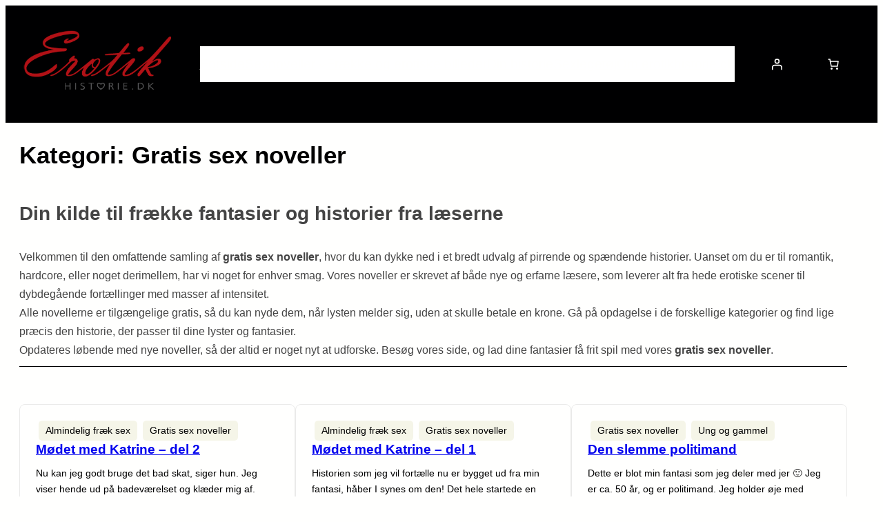

--- FILE ---
content_type: text/html; charset=UTF-8
request_url: https://erotikhistorie.dk/category/alle-historier/page/10/
body_size: 27058
content:
<!DOCTYPE html><html lang="da-DK"
xmlns:og="http://opengraphprotocol.org/schema/"
xmlns:fb="http://www.facebook.com/2008/fbml"><head><meta charset="UTF-8" /><meta name="viewport" content="width=device-width, initial-scale=1" /><meta name='robots' content='index, follow, max-image-preview:large, max-snippet:-1, max-video-preview:-1' /><style>img:is([sizes="auto" i],[sizes^="auto," i]){contain-intrinsic-size:3000px 1500px}</style><link rel="canonical" href="https://erotikhistorie.dk/category/alle-historier/page/10/" /><link rel="prev" href="https://erotikhistorie.dk/category/alle-historier/page/9/" /><meta property="og:locale" content="da_DK" /><meta property="og:type" content="article" /><meta property="og:title" content="Gratis sex noveller Archives - Side 10 af 10 - Erotiske historier og noveller" /><meta property="og:description" content="Din kilde til frække fantasier og historier fra læserne Velkommen til den omfattende samling af gratis sex noveller, hvor du kan dykke ned i et bredt udvalg af pirrende og spændende historier. Uanset om du er til romantik, hardcore, eller noget derimellem, har vi noget for enhver smag. Vores noveller er skrevet af både nye og erfarne læsere, som leverer alt fra hede erotiske scener til dybdegående fortællinger med masser af intensitet. Alle novellerne er tilgængelige gratis, så du kan nyde dem, når lysten melder sig, uden at skulle betale en krone. Gå på opdagelse i de forskellige kategorier og find lige præcis den historie, der passer til dine lyster og fantasier. Opdateres løbende med nye noveller, så der altid er noget nyt at udforske. Besøg vores side, og lad dine fantasier få frit spil med vores gratis sex noveller." /><meta property="og:url" content="https://erotikhistorie.dk/category/alle-historier/" /><meta property="og:site_name" content="Erotiske historier og noveller" /> <script type="application/ld+json" class="yoast-schema-graph">{"@context":"https://schema.org","@graph":[{"@type":"CollectionPage","@id":"https://erotikhistorie.dk/category/alle-historier/","url":"https://erotikhistorie.dk/category/alle-historier/page/10/","name":"Gratis sex noveller Archives - Side 10 af 10 - Erotiske historier og noveller","isPartOf":{"@id":"https://erotikhistorie.dk/#website"},"inLanguage":"da-DK"},{"@type":"WebSite","@id":"https://erotikhistorie.dk/#website","url":"https://erotikhistorie.dk/","name":"Erotikhistorie.dk","description":"Frække sexnoveller og historier","alternateName":"EH","potentialAction":[{"@type":"SearchAction","target":{"@type":"EntryPoint","urlTemplate":"https://erotikhistorie.dk/?s={search_term_string}"},"query-input":{"@type":"PropertyValueSpecification","valueRequired":true,"valueName":"search_term_string"}}],"inLanguage":"da-DK"}]}</script> <title>Gratis sex noveller Archives - Side 10 af 10 - Erotiske historier og noveller</title><link rel='dns-prefetch' href='//widgetlogic.org' /><style>.woocommerce .products .product img,.woocommerce .related-products .product img,#property-gallery-wrap .img-fluid{object-fit:cover!important;max-width:100%!important;height:300px!important}</style><script>window._wpemojiSettings={"baseUrl":"https:\/\/s.w.org\/images\/core\/emoji\/16.0.1\/72x72\/","ext":".png","svgUrl":"https:\/\/s.w.org\/images\/core\/emoji\/16.0.1\/svg\/","svgExt":".svg","source":{"concatemoji":"https:\/\/erotikhistorie.dk\/wp-includes\/js\/wp-emoji-release.min.js"}};
/*! This file is auto-generated */
!function(s,n){var o,i,e;function c(e){try{var t={supportTests:e,timestamp:(new Date).valueOf()};sessionStorage.setItem(o,JSON.stringify(t))}catch(e){}}function p(e,t,n){e.clearRect(0,0,e.canvas.width,e.canvas.height),e.fillText(t,0,0);var t=new Uint32Array(e.getImageData(0,0,e.canvas.width,e.canvas.height).data),a=(e.clearRect(0,0,e.canvas.width,e.canvas.height),e.fillText(n,0,0),new Uint32Array(e.getImageData(0,0,e.canvas.width,e.canvas.height).data));return t.every(function(e,t){return e===a[t]})}function u(e,t){e.clearRect(0,0,e.canvas.width,e.canvas.height),e.fillText(t,0,0);for(var n=e.getImageData(16,16,1,1),a=0;a<n.data.length;a++)if(0!==n.data[a])return!1;return!0}function f(e,t,n,a){switch(t){case"flag":return n(e,"\ud83c\udff3\ufe0f\u200d\u26a7\ufe0f","\ud83c\udff3\ufe0f\u200b\u26a7\ufe0f")?!1:!n(e,"\ud83c\udde8\ud83c\uddf6","\ud83c\udde8\u200b\ud83c\uddf6")&&!n(e,"\ud83c\udff4\udb40\udc67\udb40\udc62\udb40\udc65\udb40\udc6e\udb40\udc67\udb40\udc7f","\ud83c\udff4\u200b\udb40\udc67\u200b\udb40\udc62\u200b\udb40\udc65\u200b\udb40\udc6e\u200b\udb40\udc67\u200b\udb40\udc7f");case"emoji":return!a(e,"\ud83e\udedf")}return!1}function g(e,t,n,a){var r="undefined"!=typeof WorkerGlobalScope&&self instanceof WorkerGlobalScope?new OffscreenCanvas(300,150):s.createElement("canvas"),o=r.getContext("2d",{willReadFrequently:!0}),i=(o.textBaseline="top",o.font="600 32px Arial",{});return e.forEach(function(e){i[e]=t(o,e,n,a)}),i}function t(e){var t=s.createElement("script");t.src=e,t.defer=!0,s.head.appendChild(t)}"undefined"!=typeof Promise&&(o="wpEmojiSettingsSupports",i=["flag","emoji"],n.supports={everything:!0,everythingExceptFlag:!0},e=new Promise(function(e){s.addEventListener("DOMContentLoaded",e,{once:!0})}),new Promise(function(t){var n=function(){try{var e=JSON.parse(sessionStorage.getItem(o));if("object"==typeof e&&"number"==typeof e.timestamp&&(new Date).valueOf()<e.timestamp+604800&&"object"==typeof e.supportTests)return e.supportTests}catch(e){}return null}();if(!n){if("undefined"!=typeof Worker&&"undefined"!=typeof OffscreenCanvas&&"undefined"!=typeof URL&&URL.createObjectURL&&"undefined"!=typeof Blob)try{var e="postMessage("+g.toString()+"("+[JSON.stringify(i),f.toString(),p.toString(),u.toString()].join(",")+"));",a=new Blob([e],{type:"text/javascript"}),r=new Worker(URL.createObjectURL(a),{name:"wpTestEmojiSupports"});return void(r.onmessage=function(e){c(n=e.data),r.terminate(),t(n)})}catch(e){}c(n=g(i,f,p,u))}t(n)}).then(function(e){for(var t in e)n.supports[t]=e[t],n.supports.everything=n.supports.everything&&n.supports[t],"flag"!==t&&(n.supports.everythingExceptFlag=n.supports.everythingExceptFlag&&n.supports[t]);n.supports.everythingExceptFlag=n.supports.everythingExceptFlag&&!n.supports.flag,n.DOMReady=!1,n.readyCallback=function(){n.DOMReady=!0}}).then(function(){return e}).then(function(){var e;n.supports.everything||(n.readyCallback(),(e=n.source||{}).concatemoji?t(e.concatemoji):e.wpemoji&&e.twemoji&&(t(e.twemoji),t(e.wpemoji)))}))}((window,document),window._wpemojiSettings)</script> <link data-optimized="1" rel='stylesheet' id='wp-block-image-css' href='https://erotikhistorie.dk/wp-content/litespeed/css/99e8d4012d7036488ec36a3e3591f673.css?ver=1f673' media='all' /><style id='wp-block-image-inline-css'>.wp-block-image.is-style-no-margin{margin:0!important}</style><style id='wp-block-image-theme-inline-css'>:root :where(.wp-block-image figcaption){color:#555;font-size:13px;text-align:center}.is-dark-theme :root :where(.wp-block-image figcaption){color:#ffffffa6}.wp-block-image{margin:0 0 1em}</style><style id='wp-block-navigation-link-inline-css'>.wp-block-navigation .wp-block-navigation-item__label{overflow-wrap:break-word}.wp-block-navigation .wp-block-navigation-item__description{display:none}.link-ui-tools{border-top:1px solid #f0f0f0;padding:8px}.link-ui-block-inserter{padding-top:8px}.link-ui-block-inserter__back{margin-left:8px;text-transform:uppercase}.wp-block-navigation-item.is-style-accentbutton a{background-color:var(--wp--preset--color--button)!important;color:var(--wp--preset--color--textonbutton)!important;padding:5px 15px!important;line-height:1.8}.wp-block-navigation-item.is-style-primarybtn a{background-color:var(--wp--preset--color--primary)!important;color:var(--wp--preset--color--textonprimary)!important;padding:5px 15px!important;line-height:1.8}.wp-block-navigation-item.is-style-secondarybtn a{background-color:var(--wp--preset--color--secondary)!important;color:var(--wp--preset--color--textonprimary)!important;padding:5px 15px!important;line-height:1.8}.wp-block-navigation-item.is-style-cubeprimarybtn a{background-color:var(--wp--preset--color--primary)!important;color:var(--wp--preset--color--textonprimary)!important;padding:5px 15px!important;line-height:1.8;border:none!important;box-shadow:0 2px 4px rgb(45 35 66 / 20%),0 7px 13px -3px rgb(45 35 66 / 30%),inset 0 -3px 0 rgb(58 65 111 / 50%);text-shadow:0 1px 0 rgb(0 0 0 / 40%);border-radius:5px}.wp-block-navigation-item.is-style-cubeprimarybtn a:after{display:none}.wp-block-navigation-item.is-style-cubeprimarybtn a:active{transform:translateY(2px);box-shadow:0 2px 2px rgb(45 35 66 / 15%)}.wp-block-navigation-item.is-style-cubeprimarybtn a:hover{transform:translateY(-2px)}.wp-block-navigation-item.gs-cubebtndark a:hover{transform:translateY(-2px)}</style><link data-optimized="1" rel='stylesheet' id='wp-block-navigation-css' href='https://erotikhistorie.dk/wp-content/litespeed/css/1e85e6093771c059617d4bbe1801dd67.css?ver=1dd67' media='all' /><style id='greenshift_core_navigation-inline-css'>.wp-block-navigation__responsive-container.is-menu-open{padding:var(--wp--custom--spacing--outer)}.wp-block-navigation__responsive-container.is-menu-open .wp-block-navigation__responsive-container-content .wp-block-navigation__submenu-icon{position:absolute;right:0;top:2px;display:block!important;padding:8px;box-sizing:content-box;background:#00000005;border-radius:3px;margin:0}.wp-block-navigation__responsive-container.is-menu-open .wp-block-navigation-item__content.wp-block-navigation-item__content{color:#111}.wp-block-navigation__responsive-container.is-menu-open .wp-block-navigation-submenu .wp-block-navigation__submenu-icon svg{stroke:#111}.rtl .wp-block-navigation__responsive-container.is-menu-open .wp-block-navigation__responsive-container-content .wp-block-navigation__submenu-icon{right:auto;left:0}.wp-block-navigation__responsive-container.is-menu-open .wp-block-navigation__responsive-container-content .wp-block-navigation__container{gap:24px!important}.wp-block-navigation__responsive-container.is-menu-open .wp-block-navigation__responsive-container-content .wp-block-navigation-item__content{padding-right:30px}.rtl .wp-block-navigation__responsive-container.is-menu-open .wp-block-navigation__responsive-container-content .wp-block-navigation-item__content{padding-left:30px;padding-right:0}.wp-block-navigation__responsive-container.is-menu-open .wp-block-navigation-item:not(.loaded)>.wp-block-navigation__submenu-container{display:none;width:100%}.wp-block-navigation__responsive-container.is-menu-open .wp-block-navigation__responsive-container-content .wp-block-navigation-item{width:100%}.wp-block-navigation__submenu-icon[aria-expanded="true"]+.wp-block-navigation__submenu-container{display:flex!important}.wp-block-navigation__submenu-icon[aria-expanded="true"]{transform:rotate(180deg)}.wp-block-navigation:not(.has-background) .wp-block-navigation__submenu-container{border:1px solid #fff0}.wp-block-navigation .has-child>.wp-block-navigation__submenu-container{transition:opacity .25s ease,transform .5s var(--greenshift-transition);transform:translateY(15px)}.wp-block-navigation__container>.wp-block-navigation-item>a{position:relative;padding:10px 0}.wp-block-navigation__container>.wp-block-navigation-item:not(.has-child)>a:after{position:absolute;bottom:-5px;left:0;content:"";height:2px;width:0;transition:width .5s;background-color:currentColor}.wp-block-navigation__container>.wp-block-navigation-item:not(.has-child)>a:hover:after,.wp-block-navigation__container>.wp-block-navigation-item.current-menu-item:not(.has-child)>a:after{width:100%}.wp-block-navigation-item__content,.wp-block-navigation-item__label{gap:10px;align-items:center;display:flex!important}.wp-block-navigation :where(.wp-block-navigation__submenu-container)>.wp-block-navigation-item:last-child>.wp-block-navigation-item__content{margin-bottom:.5em}.wp-block-navigation .has-child :where(.wp-block-navigation__submenu-container)>.wp-block-navigation-item>.wp-block-navigation-item__content:hover{transform:translateX(5px)}@media (min-width:600px){.wp-block-navigation .has-child:hover>.wp-block-navigation__submenu-container,.wp-block-navigation .has-child .wp-block-navigation__submenu-icon[aria-expanded=true]+.wp-block-navigation__submenu-container{box-shadow:0 20px 40px -5px rgb(9 30 66 / 18%);transform:translateY(0)}}@media (max-width:599px){.wp-block-navigation__responsive-container .wp-block-navigation__responsive-container-content .wp-block-navigation__container{font-size:20px;width:100%}.wp-block-navigation__responsive-container.is-menu-open .wp-block-navigation__responsive-container-content .has-child .wp-block-navigation__submenu-container{font-size:.9em;gap:15px;padding:0 20px 24px 20px;position:relative}}@media (min-width:782px){.wp-block-navigation .has-child :where(.wp-block-navigation__submenu-container) .wp-block-navigation__submenu-icon{margin-right:.7em}}.wp-block-navigation__responsive-container-close{transition:transform .3s ease-in-out;opacity:.8}.wp-block-navigation__responsive-container-close:focus,.wp-block-navigation__responsive-container-close:hover{transform:rotate(90deg);opacity:1}.wp-block-navigation ul.has-background{padding:0}.wp-block-navigation__responsive-dialog{margin-top:0!important}.wp-block-navigation-item__content>s,.wp-block-navigation-item__label>s{border-radius:100px;padding:2px 8px;text-decoration:none;line-height:20px;font-size:var(--wp--preset--font-size--xsmall);background-color:var(--wp--preset--color--primary);color:var(--wp--preset--color--textonprimary)}.wp-block-navigation__responsive-container.is-menu-open .gs-mobile-top-template,.wp-block-navigation__responsive-container.is-menu-open .gs-mobile-bottom-template{display:block!important}@media (min-width:600px){.wp-block-navigation{z-index:99}.wp-block-navigation__responsive-container:not(.hidden-by-default):not(.is-menu-open){display:none}.wp-block-navigation__responsive-container-open:not(.always-shown){display:flex}}@media (min-width:768px){.wp-block-navigation__responsive-container:not(.hidden-by-default):not(.is-menu-open){display:block}.wp-block-navigation__responsive-container-open:not(.always-shown){display:none}}</style><link data-optimized="1" rel='stylesheet' id='wc-blocks-style-css' href='https://erotikhistorie.dk/wp-content/litespeed/css/2b4e76232c87a3ded286863cecc5b632.css?ver=5b632' media='all' /><style id='wc-blocks-style-inline-css'>:root{--drawer-width:480px}</style><link data-optimized="1" rel='stylesheet' id='wc-blocks-style-customer-account-css' href='https://erotikhistorie.dk/wp-content/litespeed/css/66fb1987ecd1a52720cebf381c3d3a8a.css?ver=d3a8a' media='all' /><style id='wp-block-paragraph-inline-css'>.is-small-text{font-size:.875em}.is-regular-text{font-size:1em}.is-large-text{font-size:2.25em}.is-larger-text{font-size:3em}.has-drop-cap:not(:focus):first-letter{float:left;font-size:8.4em;font-style:normal;font-weight:100;line-height:.68;margin:.05em .1em 0 0;text-transform:uppercase}body.rtl .has-drop-cap:not(:focus):first-letter{float:none;margin-left:.1em}p.has-drop-cap.has-background{overflow:hidden}:root :where(p.has-background){padding:1.25em 2.375em}:where(p.has-text-color:not(.has-link-color)) a{color:inherit}p.has-text-align-left[style*="writing-mode:vertical-lr"],p.has-text-align-right[style*="writing-mode:vertical-rl"]{rotate:180deg}body .is-style-gradientmask{-webkit-background-clip:text!important;-webkit-text-fill-color:transparent!important}</style><link data-optimized="1" rel='stylesheet' id='wc-blocks-style-mini-cart-contents-css' href='https://erotikhistorie.dk/wp-content/litespeed/css/831beb276f700393fdaf34d3f6cda9f4.css?ver=da9f4' media='all' /><link data-optimized="1" rel='stylesheet' id='wc-blocks-packages-style-css' href='https://erotikhistorie.dk/wp-content/litespeed/css/4f41b6fc85159645d6e3459a85c9fa9a.css?ver=9fa9a' media='all' /><style id='greenshift-minicart-inline-css'>.wc-block-cart-item__wrap{padding:10px 20px}.wc-block-components-product-low-stock-badge{border:1px solid #69c469;color:#69c469;font-size:.5em}table.wc-block-mini-cart-items tbody td{border-top:1px solid #0000001c}.wc-block-components-product-name{text-decoration:none}.wp-block-woocommerce-mini-cart-contents h2.wc-block-mini-cart__title{text-align:center}</style><link data-optimized="1" rel='stylesheet' id='wc-blocks-style-mini-cart-css' href='https://erotikhistorie.dk/wp-content/litespeed/css/8b4c69132dca2d2de075fbe1d472901f.css?ver=2901f' media='all' /><style id='wp-block-group-inline-css'>.wp-block-group{box-sizing:border-box}:where(.wp-block-group.wp-block-group-is-layout-constrained){position:relative}.wp-block-group.is-style-no-margin{margin:0!important}</style><style id='wp-block-group-theme-inline-css'>:where(.wp-block-group.has-background){padding:1.25em 2.375em}</style><style id='wp-block-template-part-theme-inline-css'>:root :where(.wp-block-template-part.has-background){margin-bottom:0;margin-top:0;padding:1.25em 2.375em}</style><style id='wp-block-query-title-inline-css'>.wp-block-query-title{box-sizing:border-box}</style><style id='wp-block-term-description-inline-css'>:where(.wp-block-term-description){box-sizing:border-box;margin-bottom:var(--wp--style--block-gap);margin-top:var(--wp--style--block-gap)}.wp-block-term-description p{margin-bottom:0;margin-top:0}</style><style id='wp-block-separator-inline-css'>@charset "UTF-8";.wp-block-separator{border:none;border-top:2px solid}:root :where(.wp-block-separator.is-style-dots){height:auto;line-height:1;text-align:center}:root :where(.wp-block-separator.is-style-dots):before{color:currentColor;content:"···";font-family:serif;font-size:1.5em;letter-spacing:2em;padding-left:2em}.wp-block-separator.is-style-dots{background:none!important;border:none!important}</style><style id='wp-block-separator-theme-inline-css'>.wp-block-separator.has-css-opacity{opacity:.4}.wp-block-separator{border:none;border-bottom:2px solid;margin-left:auto;margin-right:auto}.wp-block-separator.has-alpha-channel-opacity{opacity:1}.wp-block-separator:not(.is-style-wide):not(.is-style-dots){width:100px}.wp-block-separator.has-background:not(.is-style-dots){border-bottom:none;height:1px}.wp-block-separator.has-background:not(.is-style-wide):not(.is-style-dots){height:2px}</style><style id='greenshift_core_separator-inline-css'>.wp-block-separator{opacity:1}.wp-block-separator.has-background:not(.is-style-dots),.wp-block-separator:not(.is-style-dots){border-bottom:1px solid currentColor;height:1px}.wp-block-separator.is-style-dots:before{font-family:inherit;font-size:var(--wp--preset--font-size--large);letter-spacing:10px;padding-left:10px}</style><style id='wp-block-post-terms-inline-css'>.wp-block-post-terms{box-sizing:border-box}.wp-block-post-terms .wp-block-post-terms__separator{white-space:pre-wrap}</style><style id='wp-block-post-title-inline-css'>.wp-block-post-title{box-sizing:border-box;word-break:break-word}.wp-block-post-title :where(a){display:inline-block;font-family:inherit;font-size:inherit;font-style:inherit;font-weight:inherit;letter-spacing:inherit;line-height:inherit;text-decoration:inherit}</style><style id='wp-block-post-excerpt-inline-css'>:where(.wp-block-post-excerpt){box-sizing:border-box;margin-bottom:var(--wp--style--block-gap);margin-top:var(--wp--style--block-gap)}.wp-block-post-excerpt__excerpt{margin-bottom:0;margin-top:0}.wp-block-post-excerpt__more-text{margin-bottom:0;margin-top:var(--wp--style--block-gap)}.wp-block-post-excerpt__more-link{display:inline-block}</style><style id='wp-block-post-template-inline-css'>.wp-block-post-template{box-sizing:border-box;list-style:none;margin-bottom:0;margin-top:0;max-width:100%;padding:0}.wp-block-post-template.is-flex-container{display:flex;flex-direction:row;flex-wrap:wrap;gap:1.25em}.wp-block-post-template.is-flex-container>li{margin:0;width:100%}@media (min-width:600px){.wp-block-post-template.is-flex-container.is-flex-container.columns-2>li{width:calc(50% - .625em)}.wp-block-post-template.is-flex-container.is-flex-container.columns-3>li{width:calc(33.33333% - .83333em)}.wp-block-post-template.is-flex-container.is-flex-container.columns-4>li{width:calc(25% - .9375em)}.wp-block-post-template.is-flex-container.is-flex-container.columns-5>li{width:calc(20% - 1em)}.wp-block-post-template.is-flex-container.is-flex-container.columns-6>li{width:calc(16.66667% - 1.04167em)}}@media (max-width:600px){.wp-block-post-template-is-layout-grid.wp-block-post-template-is-layout-grid.wp-block-post-template-is-layout-grid.wp-block-post-template-is-layout-grid{grid-template-columns:1fr}}.wp-block-post-template-is-layout-constrained>li>.alignright,.wp-block-post-template-is-layout-flow>li>.alignright{float:right;margin-inline-end:0;margin-inline-start:2em}.wp-block-post-template-is-layout-constrained>li>.alignleft,.wp-block-post-template-is-layout-flow>li>.alignleft{float:left;margin-inline-end:2em;margin-inline-start:0}.wp-block-post-template-is-layout-constrained>li>.aligncenter,.wp-block-post-template-is-layout-flow>li>.aligncenter{margin-inline-end:auto;margin-inline-start:auto}</style><style id='wp-block-spacer-inline-css'>.wp-block-spacer{clear:both}</style><style id='greenshift_core_querypagination-inline-css'>.wp-block-query-pagination-numbers{display:flex;gap:15px}</style><style id='wp-block-query-pagination-inline-css'>.wp-block-query-pagination.is-content-justification-space-between>.wp-block-query-pagination-next:last-of-type{margin-inline-start:auto}.wp-block-query-pagination.is-content-justification-space-between>.wp-block-query-pagination-previous:first-child{margin-inline-end:auto}.wp-block-query-pagination .wp-block-query-pagination-previous-arrow{display:inline-block;margin-right:1ch}.wp-block-query-pagination .wp-block-query-pagination-previous-arrow:not(.is-arrow-chevron){transform:scaleX(1)}.wp-block-query-pagination .wp-block-query-pagination-next-arrow{display:inline-block;margin-left:1ch}.wp-block-query-pagination .wp-block-query-pagination-next-arrow:not(.is-arrow-chevron){transform:scaleX(1)}.wp-block-query-pagination.aligncenter{justify-content:center}</style><style id='greenshift_core_query-inline-css'>.wp-block-post-title a{display:inline;background-repeat:no-repeat;background-image:linear-gradient(transparent calc(100% - 1px),currentColor 1px);transition:.7s var(--greenshift-transition);background-size:0 95%}.wp-block-post-title a:hover{background-size:100% 95%}</style><style id='wp-block-list-inline-css'>ol,ul{box-sizing:border-box}:root :where(.wp-block-list.has-background){padding:1.25em 2.375em}ul.is-style-nounderline{margin:0;padding:0;list-style:none}ul.is-style-nounderline a{text-decoration:none}ul.is-style-nounderline li{list-style:none}</style><style id='wp-block-columns-inline-css'>.wp-block-columns{align-items:normal!important;box-sizing:border-box;display:flex;flex-wrap:wrap!important}@media (min-width:782px){.wp-block-columns{flex-wrap:nowrap!important}}.wp-block-columns.are-vertically-aligned-top{align-items:flex-start}.wp-block-columns.are-vertically-aligned-center{align-items:center}.wp-block-columns.are-vertically-aligned-bottom{align-items:flex-end}@media (max-width:781px){.wp-block-columns:not(.is-not-stacked-on-mobile)>.wp-block-column{flex-basis:100%!important}}@media (min-width:782px){.wp-block-columns:not(.is-not-stacked-on-mobile)>.wp-block-column{flex-basis:0%;flex-grow:1}.wp-block-columns:not(.is-not-stacked-on-mobile)>.wp-block-column[style*=flex-basis]{flex-grow:0}}.wp-block-columns.is-not-stacked-on-mobile{flex-wrap:nowrap!important}.wp-block-columns.is-not-stacked-on-mobile>.wp-block-column{flex-basis:0%;flex-grow:1}.wp-block-columns.is-not-stacked-on-mobile>.wp-block-column[style*=flex-basis]{flex-grow:0}:where(.wp-block-columns){margin-bottom:1.75em}:where(.wp-block-columns.has-background){padding:1.25em 2.375em}.wp-block-column{flex-grow:1;min-width:0;overflow-wrap:break-word;word-break:break-word}.wp-block-column.is-vertically-aligned-top{align-self:flex-start}.wp-block-column.is-vertically-aligned-center{align-self:center}.wp-block-column.is-vertically-aligned-bottom{align-self:flex-end}.wp-block-column.is-vertically-aligned-stretch{align-self:stretch}.wp-block-column.is-vertically-aligned-bottom,.wp-block-column.is-vertically-aligned-center,.wp-block-column.is-vertically-aligned-top{width:100%}</style><style id='wp-emoji-styles-inline-css'>img.wp-smiley,img.emoji{display:inline!important;border:none!important;box-shadow:none!important;height:1em!important;width:1em!important;margin:0 0.07em!important;vertical-align:-0.1em!important;background:none!important;padding:0!important}</style><style id='wp-block-library-inline-css'>:root{--wp-admin-theme-color:#007cba;--wp-admin-theme-color--rgb:0,124,186;--wp-admin-theme-color-darker-10:#006ba1;--wp-admin-theme-color-darker-10--rgb:0,107,161;--wp-admin-theme-color-darker-20:#005a87;--wp-admin-theme-color-darker-20--rgb:0,90,135;--wp-admin-border-width-focus:2px;--wp-block-synced-color:#7a00df;--wp-block-synced-color--rgb:122,0,223;--wp-bound-block-color:var(--wp-block-synced-color)}@media (min-resolution:192dpi){:root{--wp-admin-border-width-focus:1.5px}}.wp-element-button{cursor:pointer}:root{--wp--preset--font-size--normal:16px;--wp--preset--font-size--huge:42px}:root .has-very-light-gray-background-color{background-color:#eee}:root .has-very-dark-gray-background-color{background-color:#313131}:root .has-very-light-gray-color{color:#eee}:root .has-very-dark-gray-color{color:#313131}:root .has-vivid-green-cyan-to-vivid-cyan-blue-gradient-background{background:linear-gradient(135deg,#00d084,#0693e3)}:root .has-purple-crush-gradient-background{background:linear-gradient(135deg,#34e2e4,#4721fb 50%,#ab1dfe)}:root .has-hazy-dawn-gradient-background{background:linear-gradient(135deg,#faaca8,#dad0ec)}:root .has-subdued-olive-gradient-background{background:linear-gradient(135deg,#fafae1,#67a671)}:root .has-atomic-cream-gradient-background{background:linear-gradient(135deg,#fdd79a,#004a59)}:root .has-nightshade-gradient-background{background:linear-gradient(135deg,#330968,#31cdcf)}:root .has-midnight-gradient-background{background:linear-gradient(135deg,#020381,#2874fc)}.has-regular-font-size{font-size:1em}.has-larger-font-size{font-size:2.625em}.has-normal-font-size{font-size:var(--wp--preset--font-size--normal)}.has-huge-font-size{font-size:var(--wp--preset--font-size--huge)}.has-text-align-center{text-align:center}.has-text-align-left{text-align:left}.has-text-align-right{text-align:right}#end-resizable-editor-section{display:none}.aligncenter{clear:both}.items-justified-left{justify-content:flex-start}.items-justified-center{justify-content:center}.items-justified-right{justify-content:flex-end}.items-justified-space-between{justify-content:space-between}.screen-reader-text{border:0;clip-path:inset(50%);height:1px;margin:-1px;overflow:hidden;padding:0;position:absolute;width:1px;word-wrap:normal!important}.screen-reader-text:focus{background-color:#ddd;clip-path:none;color:#444;display:block;font-size:1em;height:auto;left:5px;line-height:normal;padding:15px 23px 14px;text-decoration:none;top:5px;width:auto;z-index:100000}html :where(.has-border-color){border-style:solid}html :where([style*=border-top-color]){border-top-style:solid}html :where([style*=border-right-color]){border-right-style:solid}html :where([style*=border-bottom-color]){border-bottom-style:solid}html :where([style*=border-left-color]){border-left-style:solid}html :where([style*=border-width]){border-style:solid}html :where([style*=border-top-width]){border-top-style:solid}html :where([style*=border-right-width]){border-right-style:solid}html :where([style*=border-bottom-width]){border-bottom-style:solid}html :where([style*=border-left-width]){border-left-style:solid}html :where(img[class*=wp-image-]){height:auto;max-width:100%}:where(figure){margin:0 0 1em}html :where(.is-position-sticky){--wp-admin--admin-bar--position-offset:var(--wp-admin--admin-bar--height,0px)}@media screen and (max-width:600px){html :where(.is-position-sticky){--wp-admin--admin-bar--position-offset:0px}}</style><link data-optimized="1" rel='stylesheet' id='block-widget-css' href='https://erotikhistorie.dk/wp-content/litespeed/css/27ee384385a918ec8da390fbb3308715.css?ver=08715' media='all' /><style id='global-styles-inline-css'>:root{--wp--preset--aspect-ratio--square:1;--wp--preset--aspect-ratio--4-3:4/3;--wp--preset--aspect-ratio--3-4:3/4;--wp--preset--aspect-ratio--3-2:3/2;--wp--preset--aspect-ratio--2-3:2/3;--wp--preset--aspect-ratio--16-9:16/9;--wp--preset--aspect-ratio--9-16:9/16;--wp--preset--color--black:#000000;--wp--preset--color--cyan-bluish-gray:#abb8c3;--wp--preset--color--white:#ffffff;--wp--preset--color--pale-pink:#f78da7;--wp--preset--color--vivid-red:#cf2e2e;--wp--preset--color--luminous-vivid-orange:#ff6900;--wp--preset--color--luminous-vivid-amber:#fcb900;--wp--preset--color--light-green-cyan:#7bdcb5;--wp--preset--color--vivid-green-cyan:#00d084;--wp--preset--color--pale-cyan-blue:#8ed1fc;--wp--preset--color--vivid-cyan-blue:#0693e3;--wp--preset--color--vivid-purple:#9b51e0;--wp--preset--color--basecolor:#000001;--wp--preset--color--contrastcolor:#fffffe;--wp--preset--color--primary:#414141;--wp--preset--color--secondary:#2184f9;--wp--preset--color--textonprimary:#fffffd;--wp--preset--color--button:#ffd800;--wp--preset--color--textonbutton:#010101;--wp--preset--color--accent:#de1414;--wp--preset--color--lightbg:#f9fafb;--wp--preset--color--tagcolor:#beb86c26;--wp--preset--color--lightgrey:#A8B8CD;--wp--preset--color--price:#444444;--wp--preset--color--lightborder:#cecece6b;--wp--preset--color--inputbg:#fafbfd;--wp--preset--color--inputtext:#444;--wp--preset--gradient--vivid-cyan-blue-to-vivid-purple:linear-gradient(135deg,rgba(6,147,227,1) 0%,rgb(155,81,224) 100%);--wp--preset--gradient--light-green-cyan-to-vivid-green-cyan:linear-gradient(135deg,rgb(122,220,180) 0%,rgb(0,208,130) 100%);--wp--preset--gradient--luminous-vivid-amber-to-luminous-vivid-orange:linear-gradient(135deg,rgba(252,185,0,1) 0%,rgba(255,105,0,1) 100%);--wp--preset--gradient--luminous-vivid-orange-to-vivid-red:linear-gradient(135deg,rgba(255,105,0,1) 0%,rgb(207,46,46) 100%);--wp--preset--gradient--very-light-gray-to-cyan-bluish-gray:linear-gradient(135deg,rgb(238,238,238) 0%,rgb(169,184,195) 100%);--wp--preset--gradient--cool-to-warm-spectrum:linear-gradient(135deg,rgb(74,234,220) 0%,rgb(151,120,209) 20%,rgb(207,42,186) 40%,rgb(238,44,130) 60%,rgb(251,105,98) 80%,rgb(254,248,76) 100%);--wp--preset--gradient--blush-light-purple:linear-gradient(135deg,rgb(255,206,236) 0%,rgb(152,150,240) 100%);--wp--preset--gradient--blush-bordeaux:linear-gradient(135deg,rgb(254,205,165) 0%,rgb(254,45,45) 50%,rgb(107,0,62) 100%);--wp--preset--gradient--luminous-dusk:linear-gradient(135deg,rgb(255,203,112) 0%,rgb(199,81,192) 50%,rgb(65,88,208) 100%);--wp--preset--gradient--pale-ocean:linear-gradient(135deg,rgb(255,245,203) 0%,rgb(182,227,212) 50%,rgb(51,167,181) 100%);--wp--preset--gradient--electric-grass:linear-gradient(135deg,rgb(202,248,128) 0%,rgb(113,206,126) 100%);--wp--preset--gradient--midnight:linear-gradient(135deg,rgb(2,3,129) 0%,rgb(40,116,252) 100%);--wp--preset--gradient--diagonal-primary-to-secondary:linear-gradient(to bottom right,var(--wp--preset--color--primary) 0%,var(--wp--preset--color--secondary) 100%);--wp--preset--gradient--creative-primary:linear-gradient(196deg, rgb(74, 234, 220) 0%, rgb(151, 120, 209) 20%, rgb(207, 42, 186) 40%, rgb(238, 44, 130) 60%, rgb(251, 105, 98) 80%, rgb(254, 248, 76) 100%);--wp--preset--gradient--creative-btn:linear-gradient(70deg, #FF8813 0%, #FF0000 40%, #EE0EBD 100%);--wp--preset--gradient--creative-two:linear-gradient(135deg,rgb(255,203,112) 0%,rgb(191 42 182) 50%,rgb(36 64 211) 100%);--wp--preset--gradient--creative-third:linear-gradient(135deg,rgb(254,205,165) 0%,rgb(254,45,45) 50%,rgb(185,0,108) 93%);--wp--preset--gradient--creative-four:linear-gradient(135deg,rgb(64,129,246) 0%,rgb(128,104,250) 18%,rgb(255,128,170) 38%,rgb(255,103,88) 56%,rgb(255,101,24) 65%,rgb(255,177,36) 76%);--wp--preset--gradient--creative-five:linear-gradient(45deg, #FA8BFF 0%, #2BD2FF 52%, #2BFF88 90%);--wp--preset--gradient--creative-six:linear-gradient(119deg, #84a1ff 0%, #3057ff 39%, #ff4242 100%);--wp--preset--gradient--creative-seven:linear-gradient(135deg,rgb(74,234,220) 0%,rgb(151,120,209) 20%,rgb(207,42,186) 40%,rgb(238,44,130) 60%,rgb(251,105,98) 80%,rgb(254,248,76) 100%);--wp--preset--gradient--rainbow:linear-gradient(90deg,#fe6459,#fedd40,#53e7ab,#52dbff,#6967e2,#fe58e3,#fe6459);--wp--preset--font-size--small:1rem;--wp--preset--font-size--medium:1.2rem;--wp--preset--font-size--large:clamp(1.4rem, 2.45vw, 1.75rem);--wp--preset--font-size--x-large:clamp(1.75rem, 3vw, 2.2rem);--wp--preset--font-size--xxs:11px;--wp--preset--font-size--xsmall:0.85rem;--wp--preset--font-size--subheading:1.3rem;--wp--preset--font-size--big:1.45rem;--wp--preset--font-size--max-huge:clamp(2.3rem, 4vw, 2.75rem);--wp--preset--font-size--max-gigantic:clamp(2.8rem, 6vw, 3.25rem);--wp--preset--font-size--max-60:clamp(42px, 5vw, 60px);--wp--preset--font-size--max-80:clamp(4rem, 8vw, 10rem);--wp--preset--font-family--primary:-apple-system,BlinkMacSystemFont,"Segoe UI",Roboto,Oxygen-Sans,Ubuntu,Cantarell,"Helvetica Neue",sans-serif;--wp--preset--font-family--source-serif-pro:"Source Serif Pro", serif;--wp--preset--font-family--monospace:monospace;--wp--preset--spacing--20:0.44rem;--wp--preset--spacing--30:0.67rem;--wp--preset--spacing--40:1rem;--wp--preset--spacing--50:1.5rem;--wp--preset--spacing--60:2.25rem;--wp--preset--spacing--70:3.38rem;--wp--preset--spacing--80:5.06rem;--wp--preset--shadow--natural:6px 6px 9px rgba(0, 0, 0, 0.2);--wp--preset--shadow--deep:12px 12px 50px rgba(0, 0, 0, 0.4);--wp--preset--shadow--sharp:6px 6px 0px rgba(0, 0, 0, 0.2);--wp--preset--shadow--outlined:6px 6px 0px -3px rgba(255, 255, 255, 1), 6px 6px rgba(0, 0, 0, 1);--wp--preset--shadow--crisp:6px 6px 0px rgba(0, 0, 0, 1);--wp--custom--font-weight--normal:normal;--wp--custom--font-weight--bold:bold;--wp--custom--font-weight--black:900;--wp--custom--line-height--one:1;--wp--custom--line-height--small:1.1;--wp--custom--line-height--normal:1.4;--wp--custom--line-height--medium:1.7;--wp--custom--line-height--large:2;--wp--custom--line-height--x-large:2.5;--wp--custom--color--black:#000;--wp--custom--color--white:#fff;--wp--custom--color--light:#f9fafb;--wp--custom--spacing--outer:min(5vw, 30px);--wp--custom--spacing--blockbottom:31px}:root{--wp--style--global--content-size:748px;--wp--style--global--wide-size:1200px}:where(body){margin:0}.wp-site-blocks{padding-top:var(--wp--style--root--padding-top);padding-bottom:var(--wp--style--root--padding-bottom)}.has-global-padding{padding-right:var(--wp--style--root--padding-right);padding-left:var(--wp--style--root--padding-left)}.has-global-padding>.alignfull{margin-right:calc(var(--wp--style--root--padding-right) * -1);margin-left:calc(var(--wp--style--root--padding-left) * -1)}.has-global-padding :where(:not(.alignfull.is-layout-flow)>.has-global-padding:not(.wp-block-block,.alignfull)){padding-right:0;padding-left:0}.has-global-padding :where(:not(.alignfull.is-layout-flow)>.has-global-padding:not(.wp-block-block,.alignfull))>.alignfull{margin-left:0;margin-right:0}.wp-site-blocks>.alignleft{float:left;margin-right:2em}.wp-site-blocks>.alignright{float:right;margin-left:2em}.wp-site-blocks>.aligncenter{justify-content:center;margin-left:auto;margin-right:auto}:where(.wp-site-blocks)>*{margin-block-start:1.6rem;margin-block-end:0}:where(.wp-site-blocks)>:first-child{margin-block-start:0}:where(.wp-site-blocks)>:last-child{margin-block-end:0}:root{--wp--style--block-gap:1.6rem}:root :where(.is-layout-flow)>:first-child{margin-block-start:0}:root :where(.is-layout-flow)>:last-child{margin-block-end:0}:root :where(.is-layout-flow)>*{margin-block-start:1.6rem;margin-block-end:0}:root :where(.is-layout-constrained)>:first-child{margin-block-start:0}:root :where(.is-layout-constrained)>:last-child{margin-block-end:0}:root :where(.is-layout-constrained)>*{margin-block-start:1.6rem;margin-block-end:0}:root :where(.is-layout-flex){gap:1.6rem}:root :where(.is-layout-grid){gap:1.6rem}.is-layout-flow>.alignleft{float:left;margin-inline-start:0;margin-inline-end:2em}.is-layout-flow>.alignright{float:right;margin-inline-start:2em;margin-inline-end:0}.is-layout-flow>.aligncenter{margin-left:auto!important;margin-right:auto!important}.is-layout-constrained>.alignleft{float:left;margin-inline-start:0;margin-inline-end:2em}.is-layout-constrained>.alignright{float:right;margin-inline-start:2em;margin-inline-end:0}.is-layout-constrained>.aligncenter{margin-left:auto!important;margin-right:auto!important}.is-layout-constrained>:where(:not(.alignleft):not(.alignright):not(.alignfull)){max-width:var(--wp--style--global--content-size);margin-left:auto!important;margin-right:auto!important}.is-layout-constrained>.alignwide{max-width:var(--wp--style--global--wide-size)}body .is-layout-flex{display:flex}.is-layout-flex{flex-wrap:wrap;align-items:center}.is-layout-flex>:is(*,div){margin:0}body .is-layout-grid{display:grid}.is-layout-grid>:is(*,div){margin:0}body{background-color:var(--wp--preset--color--contrastcolor);color:var(--wp--preset--color--basecolor);font-family:var(--wp--preset--font-family--primary);font-size:var(--wp--preset--font-size--medium);font-weight:var(--wp--custom--font-weight--normal);line-height:var(--wp--custom--line-height--medium);--wp--style--root--padding-top:0px;--wp--style--root--padding-right:1.25rem;--wp--style--root--padding-bottom:0px;--wp--style--root--padding-left:1.25rem}a:where(:not(.wp-element-button)){color:var(--wp--preset--color--basecolor);text-decoration:underline}:root :where(a:where(:not(.wp-element-button)):hover){text-decoration:none}:root :where(a:where(:not(.wp-element-button)):focus){text-decoration:underline dashed}:root :where(a:where(:not(.wp-element-button)):active){color:var(--wp--preset--color--basecolor);text-decoration:none}h1{font-size:var(--wp--preset--font-size--x-large);line-height:1.3}h2{font-size:var(--wp--preset--font-size--large);line-height:1.3;margin-top:2.8rem;margin-bottom:var(--wp--custom--spacing--blockbottom)}h3{font-size:var(--wp--preset--font-size--big);line-height:1.3;margin-top:1.8rem;margin-bottom:var(--wp--custom--spacing--blockbottom)}h4{font-size:var(--wp--preset--font-size--medium);line-height:1.2}h5{font-size:var(--wp--preset--font-size--medium);line-height:1.2}h6{font-size:var(--wp--preset--font-size--small);line-height:1.2}:root :where(.wp-element-button,.wp-block-button__link){background:none;background-color:var(--wp--preset--color--primary);border-radius:5px;border-width:0;color:var(--wp--preset--color--textonprimary);font-family:inherit;font-size:inherit;line-height:inherit;padding-top:calc(0.5em + 2px);padding-right:calc(1.333em + 2px);padding-bottom:calc(0.5em + 2px);padding-left:calc(1.333em + 2px);text-decoration:none}:root :where(.wp-element-button:hover,.wp-block-button__link:hover){background:none;background-color:var(--wp--preset--color--primary);color:var(--wp--preset--color--textonprimary)}.has-black-color{color:var(--wp--preset--color--black)!important}.has-cyan-bluish-gray-color{color:var(--wp--preset--color--cyan-bluish-gray)!important}.has-white-color{color:var(--wp--preset--color--white)!important}.has-pale-pink-color{color:var(--wp--preset--color--pale-pink)!important}.has-vivid-red-color{color:var(--wp--preset--color--vivid-red)!important}.has-luminous-vivid-orange-color{color:var(--wp--preset--color--luminous-vivid-orange)!important}.has-luminous-vivid-amber-color{color:var(--wp--preset--color--luminous-vivid-amber)!important}.has-light-green-cyan-color{color:var(--wp--preset--color--light-green-cyan)!important}.has-vivid-green-cyan-color{color:var(--wp--preset--color--vivid-green-cyan)!important}.has-pale-cyan-blue-color{color:var(--wp--preset--color--pale-cyan-blue)!important}.has-vivid-cyan-blue-color{color:var(--wp--preset--color--vivid-cyan-blue)!important}.has-vivid-purple-color{color:var(--wp--preset--color--vivid-purple)!important}.has-basecolor-color{color:var(--wp--preset--color--basecolor)!important}.has-contrastcolor-color{color:var(--wp--preset--color--contrastcolor)!important}.has-primary-color{color:var(--wp--preset--color--primary)!important}.has-secondary-color{color:var(--wp--preset--color--secondary)!important}.has-textonprimary-color{color:var(--wp--preset--color--textonprimary)!important}.has-button-color{color:var(--wp--preset--color--button)!important}.has-textonbutton-color{color:var(--wp--preset--color--textonbutton)!important}.has-accent-color{color:var(--wp--preset--color--accent)!important}.has-lightbg-color{color:var(--wp--preset--color--lightbg)!important}.has-tagcolor-color{color:var(--wp--preset--color--tagcolor)!important}.has-lightgrey-color{color:var(--wp--preset--color--lightgrey)!important}.has-price-color{color:var(--wp--preset--color--price)!important}.has-lightborder-color{color:var(--wp--preset--color--lightborder)!important}.has-inputbg-color{color:var(--wp--preset--color--inputbg)!important}.has-inputtext-color{color:var(--wp--preset--color--inputtext)!important}.has-black-background-color{background-color:var(--wp--preset--color--black)!important}.has-cyan-bluish-gray-background-color{background-color:var(--wp--preset--color--cyan-bluish-gray)!important}.has-white-background-color{background-color:var(--wp--preset--color--white)!important}.has-pale-pink-background-color{background-color:var(--wp--preset--color--pale-pink)!important}.has-vivid-red-background-color{background-color:var(--wp--preset--color--vivid-red)!important}.has-luminous-vivid-orange-background-color{background-color:var(--wp--preset--color--luminous-vivid-orange)!important}.has-luminous-vivid-amber-background-color{background-color:var(--wp--preset--color--luminous-vivid-amber)!important}.has-light-green-cyan-background-color{background-color:var(--wp--preset--color--light-green-cyan)!important}.has-vivid-green-cyan-background-color{background-color:var(--wp--preset--color--vivid-green-cyan)!important}.has-pale-cyan-blue-background-color{background-color:var(--wp--preset--color--pale-cyan-blue)!important}.has-vivid-cyan-blue-background-color{background-color:var(--wp--preset--color--vivid-cyan-blue)!important}.has-vivid-purple-background-color{background-color:var(--wp--preset--color--vivid-purple)!important}.has-basecolor-background-color{background-color:var(--wp--preset--color--basecolor)!important}.has-contrastcolor-background-color{background-color:var(--wp--preset--color--contrastcolor)!important}.has-primary-background-color{background-color:var(--wp--preset--color--primary)!important}.has-secondary-background-color{background-color:var(--wp--preset--color--secondary)!important}.has-textonprimary-background-color{background-color:var(--wp--preset--color--textonprimary)!important}.has-button-background-color{background-color:var(--wp--preset--color--button)!important}.has-textonbutton-background-color{background-color:var(--wp--preset--color--textonbutton)!important}.has-accent-background-color{background-color:var(--wp--preset--color--accent)!important}.has-lightbg-background-color{background-color:var(--wp--preset--color--lightbg)!important}.has-tagcolor-background-color{background-color:var(--wp--preset--color--tagcolor)!important}.has-lightgrey-background-color{background-color:var(--wp--preset--color--lightgrey)!important}.has-price-background-color{background-color:var(--wp--preset--color--price)!important}.has-lightborder-background-color{background-color:var(--wp--preset--color--lightborder)!important}.has-inputbg-background-color{background-color:var(--wp--preset--color--inputbg)!important}.has-inputtext-background-color{background-color:var(--wp--preset--color--inputtext)!important}.has-black-border-color{border-color:var(--wp--preset--color--black)!important}.has-cyan-bluish-gray-border-color{border-color:var(--wp--preset--color--cyan-bluish-gray)!important}.has-white-border-color{border-color:var(--wp--preset--color--white)!important}.has-pale-pink-border-color{border-color:var(--wp--preset--color--pale-pink)!important}.has-vivid-red-border-color{border-color:var(--wp--preset--color--vivid-red)!important}.has-luminous-vivid-orange-border-color{border-color:var(--wp--preset--color--luminous-vivid-orange)!important}.has-luminous-vivid-amber-border-color{border-color:var(--wp--preset--color--luminous-vivid-amber)!important}.has-light-green-cyan-border-color{border-color:var(--wp--preset--color--light-green-cyan)!important}.has-vivid-green-cyan-border-color{border-color:var(--wp--preset--color--vivid-green-cyan)!important}.has-pale-cyan-blue-border-color{border-color:var(--wp--preset--color--pale-cyan-blue)!important}.has-vivid-cyan-blue-border-color{border-color:var(--wp--preset--color--vivid-cyan-blue)!important}.has-vivid-purple-border-color{border-color:var(--wp--preset--color--vivid-purple)!important}.has-basecolor-border-color{border-color:var(--wp--preset--color--basecolor)!important}.has-contrastcolor-border-color{border-color:var(--wp--preset--color--contrastcolor)!important}.has-primary-border-color{border-color:var(--wp--preset--color--primary)!important}.has-secondary-border-color{border-color:var(--wp--preset--color--secondary)!important}.has-textonprimary-border-color{border-color:var(--wp--preset--color--textonprimary)!important}.has-button-border-color{border-color:var(--wp--preset--color--button)!important}.has-textonbutton-border-color{border-color:var(--wp--preset--color--textonbutton)!important}.has-accent-border-color{border-color:var(--wp--preset--color--accent)!important}.has-lightbg-border-color{border-color:var(--wp--preset--color--lightbg)!important}.has-tagcolor-border-color{border-color:var(--wp--preset--color--tagcolor)!important}.has-lightgrey-border-color{border-color:var(--wp--preset--color--lightgrey)!important}.has-price-border-color{border-color:var(--wp--preset--color--price)!important}.has-lightborder-border-color{border-color:var(--wp--preset--color--lightborder)!important}.has-inputbg-border-color{border-color:var(--wp--preset--color--inputbg)!important}.has-inputtext-border-color{border-color:var(--wp--preset--color--inputtext)!important}.has-vivid-cyan-blue-to-vivid-purple-gradient-background{background:var(--wp--preset--gradient--vivid-cyan-blue-to-vivid-purple)!important}.has-light-green-cyan-to-vivid-green-cyan-gradient-background{background:var(--wp--preset--gradient--light-green-cyan-to-vivid-green-cyan)!important}.has-luminous-vivid-amber-to-luminous-vivid-orange-gradient-background{background:var(--wp--preset--gradient--luminous-vivid-amber-to-luminous-vivid-orange)!important}.has-luminous-vivid-orange-to-vivid-red-gradient-background{background:var(--wp--preset--gradient--luminous-vivid-orange-to-vivid-red)!important}.has-very-light-gray-to-cyan-bluish-gray-gradient-background{background:var(--wp--preset--gradient--very-light-gray-to-cyan-bluish-gray)!important}.has-cool-to-warm-spectrum-gradient-background{background:var(--wp--preset--gradient--cool-to-warm-spectrum)!important}.has-blush-light-purple-gradient-background{background:var(--wp--preset--gradient--blush-light-purple)!important}.has-blush-bordeaux-gradient-background{background:var(--wp--preset--gradient--blush-bordeaux)!important}.has-luminous-dusk-gradient-background{background:var(--wp--preset--gradient--luminous-dusk)!important}.has-pale-ocean-gradient-background{background:var(--wp--preset--gradient--pale-ocean)!important}.has-electric-grass-gradient-background{background:var(--wp--preset--gradient--electric-grass)!important}.has-midnight-gradient-background{background:var(--wp--preset--gradient--midnight)!important}.has-diagonal-primary-to-secondary-gradient-background{background:var(--wp--preset--gradient--diagonal-primary-to-secondary)!important}.has-creative-primary-gradient-background{background:var(--wp--preset--gradient--creative-primary)!important}.has-creative-btn-gradient-background{background:var(--wp--preset--gradient--creative-btn)!important}.has-creative-two-gradient-background{background:var(--wp--preset--gradient--creative-two)!important}.has-creative-third-gradient-background{background:var(--wp--preset--gradient--creative-third)!important}.has-creative-four-gradient-background{background:var(--wp--preset--gradient--creative-four)!important}.has-creative-five-gradient-background{background:var(--wp--preset--gradient--creative-five)!important}.has-creative-six-gradient-background{background:var(--wp--preset--gradient--creative-six)!important}.has-creative-seven-gradient-background{background:var(--wp--preset--gradient--creative-seven)!important}.has-rainbow-gradient-background{background:var(--wp--preset--gradient--rainbow)!important}.has-small-font-size{font-size:var(--wp--preset--font-size--small)!important}.has-medium-font-size{font-size:var(--wp--preset--font-size--medium)!important}.has-large-font-size{font-size:var(--wp--preset--font-size--large)!important}.has-x-large-font-size{font-size:var(--wp--preset--font-size--x-large)!important}.has-xxs-font-size{font-size:var(--wp--preset--font-size--xxs)!important}.has-xsmall-font-size{font-size:var(--wp--preset--font-size--xsmall)!important}.has-subheading-font-size{font-size:var(--wp--preset--font-size--subheading)!important}.has-big-font-size{font-size:var(--wp--preset--font-size--big)!important}.has-max-huge-font-size{font-size:var(--wp--preset--font-size--max-huge)!important}.has-max-gigantic-font-size{font-size:var(--wp--preset--font-size--max-gigantic)!important}.has-max-60-font-size{font-size:var(--wp--preset--font-size--max-60)!important}.has-max-80-font-size{font-size:var(--wp--preset--font-size--max-80)!important}.has-primary-font-family{font-family:var(--wp--preset--font-family--primary)!important}.has-source-serif-pro-font-family{font-family:var(--wp--preset--font-family--source-serif-pro)!important}.has-monospace-font-family{font-family:var(--wp--preset--font-family--monospace)!important}.is-style-greenshift-tags-color .wp-block-post-terms a{padding:20px 20px!important}.woocommerce ul.products li.product{text-align:center;background:#fff;padding:.5em;transition:all 0.2s;-moz-transition:all 0.2s;-webkit-transition:all 0.2s;border-radius:10px}.woocommerce ul.products li.product:hover{background:#fff;box-shadow:0 10px 40px rgb(0 0 0 / .1);-webkit-box-shadow:0 10px 40px rgb(0 0 0 / .1);-moz-box-shadow:0 10px 40px rgb(0 0 0 / .1);position:relative;transition:all .3s ease-in-out;transform:scale(1.02);z-index:99999}.cg-author{font-size:14px!important}.woocommerce .product_meta,.woocommerce-review-link{display:none}.wc-block-grid__product-rating .star-rating,.wc-block-grid__product-rating .wc-block-grid__product-rating__stars{font-family:star!important}.single-product .ced{display:none}.woocommerce div.product .single_add_to_cart_button{font-size:1.5rem;width:100%!important}.woocommerce a.button{width:75%!important}.wp-block-button.wc-block-components-product-button .wc-block-components-product-button__button{width:65%!important}.wc-block-components-product-rating__stars span:before{color:orange!important}.toptilbud{position:fixed;width:100%;z-index:99}.price{font-size:1.2em!important;font-weight:bold!important;margin-top:0;margin-bottom:0}.woocommerce-Price-currencySymbol{font-size:70%!important}.woocommerce-product-rating{margin-bottom:0.5em!important}.single-product .product_title{margin-bottom:0!important}.woocommerce-product-details__short-description{font-size:0.7em!important}.navfooter{line-height:2em}.wc-block-components-product-price del,.woocommerce ul.products li.product .price del{opacity:.7!important;color:#8a0000!important}:root :where(.wp-block-columns){margin-bottom:0}:root :where(.wp-block-image){margin-top:var(--wp--style--block-gap);margin-bottom:var(--wp--custom--spacing--blockbottom)}:root :where(.wp-block-navigation){font-size:var(--wp--preset--font-size--small);line-height:var(--wp--custom--line-height--normal)}:root :where(.wp-block-navigation a:where(:not(.wp-element-button))){text-decoration:none}:root :where(.wp-block-post-title){font-size:var(--wp--preset--font-size--large);margin-bottom:20px}:root :where(.wp-block-post-title a:where(:not(.wp-element-button))){text-decoration:none}:root :where(.wp-block-woocommerce-cart-cross-sells-products-block .wp-element-button){background:none;background-color:var(--wp--preset--color--primary)!important;border-radius:5px;color:var(--wp--preset--color--textonprimary)!important;font-family:var(--wp--preset--font-family--primary)!important;font-size:var(--wp--preset--font-size--small)!important;font-weight:var(--wp--custom--font-weight--normal)!important;padding-top:10px!important;padding-right:25px!important;padding-bottom:10px!important;padding-left:25px!important}:root :where(.wp-block-woocommerce-cart-cross-sells-products-block .wp-element-button:hover){opacity:.9}:root :where(.wp-block-woocommerce-cart-cross-sells-products-block a:where(:not(.wp-element-button))){text-decoration:none}:root :where(.wp-block-woocommerce-cart-cross-sells-products-block h3){font-size:var(--wp--preset--font-size--medium);font-weight:var(--wp--custom--font-weight--bold)}:root :where(.wp-block-woocommerce-cart-cross-sells-products-block .wp-element-button,.wp-block-woocommerce-cart-cross-sells-products-block .wp-block-button__link){background-color:var(--wp--custom--color--black);color:var(--wp--custom--color--white);text-decoration:underline}:root :where(.wp-block-woocommerce-checkout-order-summary-cart-items-block .wc-block-components-product-metadata__description){display:none}:root :where(.wp-block-woocommerce-checkout-order-summary-cart-items-block .wc-block-components-product-name){line-height:1.5}:root :where(.wp-block-woocommerce-checkout){font-size:var(--wp--preset--font-size--small)}:root :where(.wp-block-woocommerce-mini-cart-products-table-block .wc-block-components-product-metadata__description){display:none}:root :where(.wp-block-woocommerce-cart .wc-block-components-product-add-to-cart-button){padding:5px 20px;min-height:1em}:root :where(.wp-block-woocommerce-cart .wp-block-woocommerce-cart-cross-sells-block .wc-block-components-product-sale-badge){position:absolute;top:10px;right:10px}:root :where(.wp-block-woocommerce-cart ins){text-decoration:none}:root :where(.wp-block-woocommerce-cart .wc-block-cart-items tr){border:none}:root :where(.wp-block-woocommerce-cart .wc-block-components-product-name){text-decoration:none}:root :where(.wp-block-woocommerce-cart .wc-block-cart .wc-block-cart-items td:after){border-color:var(--wp--preset--color--lightborder);opacity:1}:root :where(.wp-block-woocommerce-cart .wc-block-cart .wc-block-cart-items:after){border-color:var(--wp--preset--color--lightborder);opacity:1}:root :where(.wp-block-woocommerce-cart .wc-block-cart-item__product .price){font-size:var(--wp--preset--font-size--small);opacity:.7}:root :where(.wp-block-woocommerce-cart .wc-block-components-product-metadata__description){display:none}:root :where(.wp-block-woocommerce-cart .wc-block-cart .wc-block-cart-items td:last-child){padding-right:0}:root :where(.wp-block-woocommerce-cart .wc-block-cart-item__remove-link){color:var(--wp--preset--color--accent)!important}:root :where(.wp-block-woocommerce-cart .wc-block-components-sidebar-layout){align-items:flex-start}:root :where(.wp-block-woocommerce-cart .wc-block-components-sidebar){padding:25px!important;border:2px solid var(--wp--preset--color--lightborder);background:#00000003}:root :where(.wp-block-woocommerce-cart .wc-block-cart .wc-block-cart__totals-title){font-size:20px;margin:0 0 20px 0;text-transform:uppercase;text-align:left;display:block!important}:root :where(.wp-block-woocommerce-cart .wc-block-components-totals-wrapper:after){border-color:var(--wp--preset--color--lightborder);opacity:1}:root :where(.wp-block-woocommerce-cart .wp-block-woocommerce-cart-order-summary-block){font-size:var(--wp--preset--font-size--normal)}:root :where(.wp-block-woocommerce-cart .is-small.wc-block-cart .wc-block-components-sidebar .wc-block-cart__totals-title){display:block}:root :where(.wp-block-woocommerce-cart .wc-block-components-sidebar .wc-block-components-totals-item){padding:0}:root :where(.wp-block-woocommerce-cart .wc-block-components-sidebar .wc-block-components-totals-coupon-link){padding:0}:root :where(.wp-block-woocommerce-product-details ul.wc-tabs li){border:none;border-radius:0;padding:0}:root :where(.wp-block-woocommerce-product-details ul.wc-tabs li a){box-sizing:border-box;position:relative;width:100%;text-align:center;line-height:inherit;padding:1.2em 1.5em;text-decoration:none;font-size:14px;text-transform:uppercase}:root :where(.wp-block-woocommerce-product-details ul.wc-tabs li:before){position:absolute;content:'';left:0;right:0;bottom:-1px;height:3px;width:var(--tab-active-width,0);opacity:var(--tab-visibility,0);background:var(--wp--preset--color--primary);transition:width .7s var(--greenshift-transition)}:root :where(.wp-block-woocommerce-product-details ul.wc-tabs li.active){z-index:1;--tab-visibility:1;--tab-active-width:100%}:root :where(.wp-block-woocommerce-product-details ul.wc-tabs li:hover){z-index:1;--tab-visibility:1;--tab-active-width:100%}:root :where(.wp-block-woocommerce-product-details ul.wc-tabs){display:flex;flex-wrap:wrap;align-items:center;justify-content:center;border-bottom:1px solid var(--wp--preset--color--lightborder);margin:30px 0;padding:0}:root :where(.wp-block-woocommerce-store-notices .wp-element-button){box-shadow:none}:root :where(.wp-block-woocommerce-product-categories button){border:1px solid var(--wp--preset--color--lightborder)}:root :where(.wp-block-woocommerce-product-price .wc-block-components-product-price ins){text-decoration:none}:root :where(.wp-block-separator){color:var(--wp--preset--color--lightborder);font-size:var(--wp--preset--font-size--large);margin-top:var(--wp--custom--spacing--blockbottom);margin-bottom:var(--wp--custom--spacing--blockbottom)}:root :where(.wp-block-template-part){margin-top:0;margin-bottom:0}</style><style id='core-block-supports-inline-css'>.wp-container-core-group-is-layout-b2891da8{justify-content:space-between}.wp-elements-230bff14cdb80a4313b63f80fd73295a a:where(:not(.wp-element-button)){color:var(--wp--preset--color--accent)}.wp-container-core-group-is-layout-1e03fd0d>*{margin-block-start:0;margin-block-end:0}.wp-container-core-group-is-layout-1e03fd0d>*+*{margin-block-start:10px;margin-block-end:0}.wp-container-core-post-template-is-layout-6d3fbd8f{grid-template-columns:repeat(3,minmax(0,1fr))}.wp-container-core-query-pagination-is-layout-a89b3969{justify-content:center}.wp-elements-b964c593a546086f335ea625f6cf036b a:where(:not(.wp-element-button)){color:var(--wp--preset--color--accent)}.wp-container-core-columns-is-layout-bf5e2faf{flex-wrap:nowrap}.wp-elements-7dbdfa82834bd71417ca2800dbe998f1 a:where(:not(.wp-element-button)){color:var(--wp--preset--color--accent)}.wp-container-core-group-is-layout-6c756ad3{justify-content:space-between}</style><style id='wp-block-template-skip-link-inline-css'>.skip-link.screen-reader-text{border:0;clip-path:inset(50%);height:1px;margin:-1px;overflow:hidden;padding:0;position:absolute!important;width:1px;word-wrap:normal!important}.skip-link.screen-reader-text:focus{background-color:#eee;clip-path:none;color:#444;display:block;font-size:1em;height:auto;left:5px;line-height:normal;padding:15px 23px 14px;text-decoration:none;top:5px;width:auto;z-index:100000}</style><link data-optimized="1" rel='stylesheet' id='contact-form-7-css' href='https://erotikhistorie.dk/wp-content/litespeed/css/83c7b41b09f0f2a1b135527201e113fd.css?ver=113fd' media='all' /><link data-optimized="1" rel='stylesheet' id='external-images-style-css' href='https://erotikhistorie.dk/wp-content/litespeed/css/ccc08d9bcc33c493fcec0b4dd2f5b1e7.css?ver=5b1e7' media='all' /><link data-optimized="1" rel='stylesheet' id='gsswatches-css' href='https://erotikhistorie.dk/wp-content/litespeed/css/b3b40351798dc69ac68acec15f9559c8.css?ver=559c8' media='all' /><style id='woocommerce-inline-inline-css'>.woocommerce form .form-row .required{visibility:visible}</style><link data-optimized="1" rel='stylesheet' id='greenshift-style-css' href='https://erotikhistorie.dk/wp-content/litespeed/css/79ed2107c031e31a1b09f2495834d1fd.css?ver=4d1fd' media='all' /><link data-optimized="1" rel='stylesheet' id='woocommerce-general-css' href='https://erotikhistorie.dk/wp-content/litespeed/css/f85be85116fa665f686ca54a777f274d.css?ver=f274d' media='all' /><link data-optimized="1" rel='stylesheet' id='greenshift-quantity-css' href='https://erotikhistorie.dk/wp-content/litespeed/css/eb9b480c2242f4db05e7bf9fcb455e1f.css?ver=55e1f' media='all' /><link data-optimized="1" rel='stylesheet' id='woocommerce-smallscreen-css' href='https://erotikhistorie.dk/wp-content/litespeed/css/b8398ee0b5b66f102e93c612809b0650.css?ver=b0650' media='only screen and (max-width: 768px)' /> <script src="https://erotikhistorie.dk/wp-includes/js/jquery/jquery.min.js" id="jquery-core-js"></script> <script data-optimized="1" src="https://erotikhistorie.dk/wp-content/litespeed/js/9f4fed0647cc57269b3b9dcf639889e2.js?ver=889e2" id="jquery-migrate-js"></script> <script data-optimized="1" id="external-images-script-js-extra">var ei_js_data={"ajaxurl":"https:\/\/erotikhistorie.dk\/wp-admin\/admin-ajax.php","nonce":"be30bbc5c1","fallbackimage":"https:\/\/erotikhistorie.dk\/wp-content\/plugins\/external-images\/assets\/img\/coming-soon.jpg","disable_fallback_image":"","disable_variation_js":"","variation_gallery_wrapper_css":".woocommerce-product-gallery"}</script> <script data-optimized="1" src="https://erotikhistorie.dk/wp-content/litespeed/js/e8ea1a8a595bb85109b95d88d6f8ce03.js?ver=8ce03" id="external-images-script-js"></script> <script data-optimized="1" src="https://erotikhistorie.dk/wp-content/litespeed/js/787ee44070ec962fc7346d1fa0546297.js?ver=46297" id="wc-jquery-blockui-js" defer data-wp-strategy="defer"></script> <script data-optimized="1" id="wc-add-to-cart-js-extra">var wc_add_to_cart_params={"ajax_url":"\/wp-admin\/admin-ajax.php","wc_ajax_url":"\/?wc-ajax=%%endpoint%%","i18n_view_cart":"Se kurv","cart_url":"https:\/\/erotikhistorie.dk\/kurv\/","is_cart":"","cart_redirect_after_add":"no"}</script> <script data-optimized="1" src="https://erotikhistorie.dk/wp-content/litespeed/js/5a09376d4f064f9c29eda38c6de1bbec.js?ver=1bbec" id="wc-add-to-cart-js" defer data-wp-strategy="defer"></script> <script data-optimized="1" src="https://erotikhistorie.dk/wp-content/litespeed/js/ef16742bc079d1dab70a3a0752bf70df.js?ver=f70df" id="wc-js-cookie-js" defer data-wp-strategy="defer"></script> <script data-optimized="1" id="woocommerce-js-extra">var woocommerce_params={"ajax_url":"\/wp-admin\/admin-ajax.php","wc_ajax_url":"\/?wc-ajax=%%endpoint%%","i18n_password_show":"Vis adgangskode","i18n_password_hide":"Skjul adgangskode"}</script> <script data-optimized="1" src="https://erotikhistorie.dk/wp-content/litespeed/js/9580e9425dd93914c0da64a2eeaf8295.js?ver=f8295" id="woocommerce-js" defer data-wp-strategy="defer"></script> <script data-optimized="1" type="text/javascript" charset="UTF-8" src="https://erotikhistorie.dk/wp-content/litespeed/js/e2f6a990b0bfd10311b81fcd2de19824.js?ver=19824"></script><script type="importmap" id="wp-importmap">{"imports":{"@wordpress\/interactivity":"https:\/\/erotikhistorie.dk\/wp-includes\/js\/dist\/script-modules\/interactivity\/index.min.js?ver=55aebb6e0a16726baffb","@woocommerce\/stores\/woocommerce\/cart":"https:\/\/erotikhistorie.dk\/wp-content\/plugins\/woocommerce\/assets\/client\/blocks\/@woocommerce\/stores\/woocommerce\/cart.js?ver=ad551d2c148bcc31fb22","@woocommerce\/stores\/store-notices":"https:\/\/erotikhistorie.dk\/wp-content\/plugins\/woocommerce\/assets\/client\/blocks\/@woocommerce\/stores\/store-notices.js?ver=7a2f4f8b16a572617690"}}</script> <script type="module" src="https://erotikhistorie.dk/wp-includes/js/dist/script-modules/block-library/navigation/view.min.js?ver=61572d447d60c0aa5240" id="@wordpress/block-library/navigation/view-js-module"></script> <script type="module" src="https://erotikhistorie.dk/wp-content/plugins/woocommerce/assets/client/blocks/woocommerce/mini-cart.js?ver=035599b72f8db44479df" id="woocommerce/mini-cart-js-module"></script> <link rel="modulepreload" href="https://erotikhistorie.dk/wp-includes/js/dist/script-modules/interactivity/index.min.js?ver=55aebb6e0a16726baffb" id="@wordpress/interactivity-js-modulepreload"><link rel="modulepreload" href="https://erotikhistorie.dk/wp-content/plugins/woocommerce/assets/client/blocks/@woocommerce/stores/woocommerce/cart.js?ver=ad551d2c148bcc31fb22" id="@woocommerce/stores/woocommerce/cart-js-modulepreload">	<noscript><style>.woocommerce-product-gallery{ opacity: 1 !important; }</style></noscript> <script data-optimized="1" src="https://erotikhistorie.dk/wp-content/litespeed/js/410db0b9e4dddfb914f3a9ed6bda45a1.js?ver=a45a1" data-key="Qe4sO/IPRPB2bjiYQKdifw" async></script> <script async src="https://www.googletagmanager.com/gtag/js?id=G-1TMY2KDYY4"></script> <script>window.dataLayer = window.dataLayer || [];
  function gtag(){dataLayer.push(arguments);}
  gtag('js', new Date());

  gtag('config', 'G-1TMY2KDYY4');</script><link rel="icon" href="https://erotikhistorie.dk/wp-content/uploads/2024/02/cropped-hjerte-32x32.png" sizes="32x32" /><link rel="icon" href="https://erotikhistorie.dk/wp-content/uploads/2024/02/cropped-hjerte-192x192.png" sizes="192x192" /><link rel="apple-touch-icon" href="https://erotikhistorie.dk/wp-content/uploads/2024/02/cropped-hjerte-180x180.png" /><meta name="msapplication-TileImage" content="https://erotikhistorie.dk/wp-content/uploads/2024/02/cropped-hjerte-270x270.png" /></head><body class="archive paged category category-alle-historier category-11 wp-embed-responsive paged-10 category-paged-10 wp-theme-greenshift theme-greenshift woocommerce-uses-block-theme woocommerce-block-theme-has-button-styles woocommerce-no-js gspbody gspb-bodyfront greenshift-theme"><div class="wp-site-blocks"><header class="site-header wp-block-template-part"><div class="wp-block-group alignfull has-contrastcolor-color has-basecolor-background-color has-text-color has-background has-global-padding is-layout-constrained wp-block-group-is-layout-constrained" style="margin-top:0;margin-bottom:0;padding-top:25px;padding-bottom:25px"><div class="wp-block-group alignwide is-content-justification-space-between is-layout-flex wp-container-core-group-is-layout-b2891da8 wp-block-group-is-layout-flex"><figure class="wp-block-image size-full is-resized is-style-default"><a href="/index.php"><img fetchpriority="high" decoding="async" width="340" height="156" src="https://erotikhistorie.dk/wp-content/uploads/2013/08/erotik-historie-logo.png" alt="Erotik historie logo - sexnoveller og erotiske historier" class="wp-image-182" style="width:220px" srcset="https://erotikhistorie.dk/wp-content/uploads/2013/08/erotik-historie-logo.png 340w, https://erotikhistorie.dk/wp-content/uploads/2013/08/erotik-historie-logo-300x137.png 300w" sizes="(max-width: 340px) 100vw, 340px" /></a></figure><nav class="has-text-color has-contrastcolor-color is-responsive wp-block-navigation is-horizontal is-layout-flex wp-block-navigation-is-layout-flex" aria-label="Header navigation"
data-wp-interactive="core/navigation" data-wp-context='{"overlayOpenedBy":{"click":false,"hover":false,"focus":false},"type":"overlay","roleAttribute":"","ariaLabel":"Menu"}'><button aria-haspopup="dialog" aria-label="Åbn menu" class="wp-block-navigation__responsive-container-open"
data-wp-on-async--click="actions.openMenuOnClick"
data-wp-on--keydown="actions.handleMenuKeydown"
><svg width="24" height="24" xmlns="http://www.w3.org/2000/svg" viewBox="0 0 24 24" aria-hidden="true" focusable="false"><rect x="4" y="7.5" width="16" height="1.5" /><rect x="4" y="15" width="16" height="1.5" /></svg></button><div class="wp-block-navigation__responsive-container  has-text-color has-black-color has-background has-white-background-color"  id="modal-1"
data-wp-class--has-modal-open="state.isMenuOpen"
data-wp-class--is-menu-open="state.isMenuOpen"
data-wp-watch="callbacks.initMenu"
data-wp-on--keydown="actions.handleMenuKeydown"
data-wp-on-async--focusout="actions.handleMenuFocusout"
tabindex="-1"
><div class="wp-block-navigation__responsive-close" tabindex="-1"><div class="wp-block-navigation__responsive-dialog"
data-wp-bind--aria-modal="state.ariaModal"
data-wp-bind--aria-label="state.ariaLabel"
data-wp-bind--role="state.roleAttribute"
>
<button aria-label="Luk menu" class="wp-block-navigation__responsive-container-close"
data-wp-on-async--click="actions.closeMenuOnClick"
><svg xmlns="http://www.w3.org/2000/svg" viewBox="0 0 24 24" width="24" height="24" aria-hidden="true" focusable="false"><path d="m13.06 12 6.47-6.47-1.06-1.06L12 10.94 5.53 4.47 4.47 5.53 10.94 12l-6.47 6.47 1.06 1.06L12 13.06l6.47 6.47 1.06-1.06L13.06 12Z"></path></svg></button><div class="wp-block-navigation__responsive-container-content"
data-wp-watch="callbacks.focusFirstElement"
id="modal-1-content"><ul class="wp-block-navigation__container has-text-color has-contrastcolor-color is-responsive wp-block-navigation"><li class=" wp-block-navigation-item wp-block-navigation-link"><a class="wp-block-navigation-item__content"  href="/index.php"><span class="wp-block-navigation-item__label">Forside</span></a></li><li data-wp-context="{ &quot;submenuOpenedBy&quot;: { &quot;click&quot;: false, &quot;hover&quot;: false, &quot;focus&quot;: false }, &quot;type&quot;: &quot;submenu&quot;, &quot;modal&quot;: null }" data-wp-interactive="core/navigation" data-wp-on--focusout="actions.handleMenuFocusout" data-wp-on--keydown="actions.handleMenuKeydown" data-wp-on-async--mouseenter="actions.openMenuOnHover" data-wp-on-async--mouseleave="actions.closeMenuOnHover" data-wp-watch="callbacks.initMenu" tabindex="-1" class="wp-block-navigation-item has-child open-on-hover-click wp-block-navigation-submenu gs-36af45ba-13e2-4c0c-8eeb-5b536aeadfcd"><a class="wp-block-navigation-item__content" href="/category/alle-historier/"><span class="wp-block-navigation-item__label">Sexnoveller</span></a><button data-wp-bind--aria-expanded="state.isMenuOpen" data-wp-on-async--click="actions.toggleMenuOnClick" aria-label="Sexnoveller undermenu" class="wp-block-navigation__submenu-icon wp-block-navigation-submenu__toggle" ><svg xmlns="http://www.w3.org/2000/svg" width="12" height="12" viewBox="0 0 12 12" fill="none" aria-hidden="true" focusable="false"><path d="M1.50002 4L6.00002 8L10.5 4" stroke-width="1.5"></path></svg></button><ul data-wp-on-async--focus="actions.openMenuOnFocus" class="wp-block-navigation__submenu-container has-text-color has-black-color has-background has-white-background-color wp-block-navigation-submenu"><li class=" wp-block-navigation-item wp-block-navigation-link"><a class="wp-block-navigation-item__content"  href="/category/alle-historier/"><span class="wp-block-navigation-item__label">Alle historier</span><span class="wp-block-navigation-item__description">Alle sexnovellerne</span></a></li><li class=" wp-block-navigation-item wp-block-navigation-link"><a class="wp-block-navigation-item__content"  href="/category/almindelig-fraek-sex/"><span class="wp-block-navigation-item__label">Almindelig fræk sex</span><span class="wp-block-navigation-item__description">Bi og homosexuel</span></a></li><li class=" wp-block-navigation-item wp-block-navigation-link"><a class="wp-block-navigation-item__content"  href="/category/bi-og-homosexuel/"><span class="wp-block-navigation-item__label">Bi og homosexuel</span><span class="wp-block-navigation-item__description">Bi og homosexuel</span></a></li><li class=" wp-block-navigation-item wp-block-navigation-link"><a class="wp-block-navigation-item__content"  href="/category/ekstrem-sex/"><span class="wp-block-navigation-item__label">Ekstrem sex</span><span class="wp-block-navigation-item__description">Ekstrem sex</span></a></li><li class=" wp-block-navigation-item wp-block-navigation-link"><a class="wp-block-navigation-item__content"  href="/category/gruppesex/"><span class="wp-block-navigation-item__label">Gruppesex</span><span class="wp-block-navigation-item__description">Almindelig fræk sex</span></a></li><li class=" wp-block-navigation-item wp-block-navigation-link"><a class="wp-block-navigation-item__content"  href="/category/sm/"><span class="wp-block-navigation-item__label">S/M</span><span class="wp-block-navigation-item__description">Almindelig fræk sex</span></a></li><li class=" wp-block-navigation-item wp-block-navigation-link"><a class="wp-block-navigation-item__content"  href="/category/ung-og-gammel/"><span class="wp-block-navigation-item__label">Aldersforskel &#8211; ung og gammel</span><span class="wp-block-navigation-item__description">Almindelig fræk sex</span></a></li><li class=" wp-block-navigation-item wp-block-navigation-link"><a class="wp-block-navigation-item__content"  href="/category/utroskab/"><span class="wp-block-navigation-item__label">Utroskab</span><span class="wp-block-navigation-item__description">Almindelig fræk sex</span></a></li></ul></li><style>@media(min-width:600px){.gs-36af45ba-13e2-4c0c-8eeb-5b536aeadfcd>.wp-block-navigation__submenu-container{min-width:700px!important}}</style><li class=" wp-block-navigation-item wp-block-navigation-link"><a class="wp-block-navigation-item__content"  href="https://erotikhistorie.dk/fraekke-billeder/"><span class="wp-block-navigation-item__label">Frække og erotiske billeder</span></a></li><li class=" wp-block-navigation-item wp-block-navigation-link"><a class="wp-block-navigation-item__content"  href="https://erotikhistorie.dk/din-historie/"><span class="wp-block-navigation-item__label">Din historie</span></a></li><li class=" wp-block-navigation-item wp-block-navigation-link"><a class="wp-block-navigation-item__content"  href="https://erotikhistorie.dk/shop/"><span class="wp-block-navigation-item__label">Sexlegetøj</span></a></li><li class=" wp-block-navigation-item wp-block-navigation-link"><a class="wp-block-navigation-item__content"  href="https://erotikhistorie.dk/om-erotikhistorie-dk/"><span class="wp-block-navigation-item__label">Om erotikhistorie.dk</span></a></li></ul></div></div></div></div></nav><div data-block-name="woocommerce/customer-account" data-display-style="icon_only" data-icon-class="wc-block-customer-account__account-icon" data-icon-style="line" data-style="{&quot;typography&quot;:{&quot;fontSize&quot;:&quot;var(--wp--preset--font-size--small)&quot;}}" class='wp-block-woocommerce-customer-account ' style='font-size: var(--wp--preset--font-size--small);'>
<a aria-label="Log ind" href='https://erotikhistorie.dk/min-konto/'>
<svg class="wc-block-customer-account__account-icon" viewBox="1 1 29 29" xmlns="http://www.w3.org/2000/svg">
<circle cx="16" cy="10.5" r="3.5" stroke="currentColor" stroke-width="2" fill="none" />
<path fill-rule="evenodd" clip-rule="evenodd" d="M11.5 18.5H20.5C21.8807 18.5 23 19.6193 23 21V25.5H25V21C25 18.5147 22.9853 16.5 20.5 16.5H11.5C9.01472 16.5 7 18.5147 7 21V25.5H9V21C9 19.6193 10.1193 18.5 11.5 18.5Z" fill="currentColor" />
</svg>
</a></div><div data-block-name="woocommerce/mini-cart" data-style="{&quot;typography&quot;:{&quot;fontSize&quot;:&quot;var(--wp--preset--font-size--small)&quot;}}"
data-wp-interactive="woocommerce/mini-cart"
data-wp-init="callbacks.setupEventListeners"
data-wp-init--refresh-cart-items="woocommerce::actions.refreshCartItems"
data-wp-watch="callbacks.disableScrollingOnBody"
data-wp-context='{"productCountVisibility":"greater_than_zero"}'				class="wc-block-mini-cart wp-block-woocommerce-mini-cart "
style="font-size: var(--wp--preset--font-size--small);"
>
<button aria-label="Antal emner i kurven: 0"
data-wp-init="callbacks.saveMiniCartButtonRef"
data-wp-on--click="actions.openDrawer"
data-wp-bind--aria-label="state.buttonAriaLabel"
class="wc-block-mini-cart__button"
>
<span class="wc-block-mini-cart__quantity-badge">
<svg xmlns="http://www.w3.org/2000/svg" fill="currentColor" class="wc-block-mini-cart__icon" viewBox="0 0 32 32"><circle cx="12.667" cy="24.667" r="2"/><circle cx="23.333" cy="24.667" r="2"/><path fill-rule="evenodd" d="M9.285 10.036a1 1 0 0 1 .776-.37h15.272a1 1 0 0 1 .99 1.142l-1.333 9.333A1 1 0 0 1 24 21H12a1 1 0 0 1-.98-.797L9.083 10.87a1 1 0 0 1 .203-.834m2.005 1.63L12.814 19h10.319l1.047-7.333z" clip-rule="evenodd"/><path fill-rule="evenodd" d="M5.667 6.667a1 1 0 0 1 1-1h2.666a1 1 0 0 1 .984.82l.727 4a1 1 0 1 1-1.967.359l-.578-3.18H6.667a1 1 0 0 1-1-1" clip-rule="evenodd"/></svg>													<span hidden data-wp-bind--hidden="!state.badgeIsVisible" data-wp-text="state.totalItemsInCart" class="wc-block-mini-cart__badge" style="">0</span>
</span>
</button></div></div></div></header><main class="wp-block-group site-content has-basecolor-color has-contrastcolor-background-color has-text-color has-background has-global-padding is-layout-constrained wp-block-group-is-layout-constrained" style="margin-top:0;margin-bottom:0"><div class="wp-block-group alignwide is-layout-flow wp-block-group-is-layout-flow" style="margin-top:var(--wp--preset--spacing--50)"><h1 class="wp-block-query-title has-x-large-font-size">Kategori: <span>Gratis sex noveller</span></h1><div class="wp-block-term-description has-text-color has-price-color has-small-font-size"><h2>Din kilde til frække fantasier og historier fra læserne</h2><p>Velkommen til den omfattende samling af <strong>gratis sex noveller</strong>, hvor du kan dykke ned i et bredt udvalg af pirrende og spændende historier. Uanset om du er til romantik, hardcore, eller noget derimellem, har vi noget for enhver smag. Vores noveller er skrevet af både nye og erfarne læsere, som leverer alt fra hede erotiske scener til dybdegående fortællinger med masser af intensitet.</p><p>Alle novellerne er tilgængelige gratis, så du kan nyde dem, når lysten melder sig, uden at skulle betale en krone. Gå på opdagelse i de forskellige kategorier og find lige præcis den historie, der passer til dine lyster og fantasier.</p><p>Opdateres løbende med nye noveller, så der altid er noget nyt at udforske. Besøg vores side, og lad dine fantasier få frit spil med vores <strong>gratis sex noveller</strong>.</p></div><hr class="wp-block-separator has-alpha-channel-opacity is-style-wide" style="margin-bottom:var(--wp--preset--spacing--70)"/></div><div class="wp-block-query alignwide is-style-gs-brdnpaddradius is-layout-flow wp-block-query-is-layout-flow"><ul class="columns-3 wp-block-post-template is-layout-grid wp-container-core-post-template-is-layout-6d3fbd8f wp-block-post-template-is-layout-grid"><li class="wp-block-post post-43 post type-post status-publish format-standard hentry category-almindelig-fraek-sex category-alle-historier"><div class="wp-block-group is-layout-flow wp-container-core-group-is-layout-1e03fd0d wp-block-group-is-layout-flow" style="padding-top:8px;padding-right:8px;padding-bottom:8px;padding-left:8px"><div style="padding-top:0;padding-bottom:0;padding-left:0;padding-right:0;margin-top:0;margin-bottom:0" class="taxonomy-category has-link-color is-style-greenshift-tags-color  wp-elements-230bff14cdb80a4313b63f80fd73295a wp-block-post-terms has-small-font-size"><a href="https://erotikhistorie.dk/category/almindelig-fraek-sex/" rel="tag">Almindelig fræk sex</a><span class="wp-block-post-terms__separator">  </span><a href="https://erotikhistorie.dk/category/alle-historier/" rel="tag">Gratis sex noveller</a></div><style>.is-style-greenshift-tags-color.wp-block-post-terms a{display:inline-block;margin:0 .25rem;background:var(--wp--preset--color--tagcolor);padding:5px 10px;font-size:var(--wp--preset--font-size--xsmall);text-decoration:none;border-radius:5px;line-height:var(--wp--custom--line-height--normal);color:currentColor}.is-style-greenshift-tags-color.wp-block-post-terms .wp-block-post-terms__separator{display:none}</style><h2 style="line-height:1.4; margin-bottom:0;" class="is-style-text-clamp-two wp-block-post-title has-medium-font-size"><a href="https://erotikhistorie.dk/modet-med-katrine-del-2/" target="_self" >Mødet med Katrine &#8211; del 2</a></h2><style>.is-style-text-clamp-two p,.wp-block-post-title.is-style-text-clamp-two{display:-webkit-box;-webkit-line-clamp:2;-webkit-box-orient:vertical;overflow:hidden;margin:0}</style><div class="is-style-text-clamp-three wp-block-post-excerpt has-xsmall-font-size"><p class="wp-block-post-excerpt__excerpt">Nu kan jeg godt bruge det bad skat, siger hun. Jeg viser hende ud på badeværelset og klæder mig af. Siger til hende at jeg ikke går ud fra, at hun har noget imod jeg også får et bad. Det har hun ikke. Jeg tænder for vandet, og lader det løbe lidt. Du var sgu ret&hellip;</p><p class="wp-block-post-excerpt__more-text"><a class="wp-block-post-excerpt__more-link" href="https://erotikhistorie.dk/modet-med-katrine-del-2/">Læs mere</a></p></div><style>.is-style-text-clamp-three p,.wp-block-post-title.is-style-text-clamp-three{display:-webkit-box;-webkit-line-clamp:3;-webkit-box-orient:vertical;overflow:hidden;margin:0}</style></div></li><li class="wp-block-post post-40 post type-post status-publish format-standard hentry category-almindelig-fraek-sex category-alle-historier"><div class="wp-block-group is-layout-flow wp-container-core-group-is-layout-1e03fd0d wp-block-group-is-layout-flow" style="padding-top:8px;padding-right:8px;padding-bottom:8px;padding-left:8px"><div style="padding-top:0;padding-bottom:0;padding-left:0;padding-right:0;margin-top:0;margin-bottom:0" class="taxonomy-category has-link-color is-style-greenshift-tags-color  wp-elements-230bff14cdb80a4313b63f80fd73295a wp-block-post-terms has-small-font-size"><a href="https://erotikhistorie.dk/category/almindelig-fraek-sex/" rel="tag">Almindelig fræk sex</a><span class="wp-block-post-terms__separator">  </span><a href="https://erotikhistorie.dk/category/alle-historier/" rel="tag">Gratis sex noveller</a></div><style>.is-style-greenshift-tags-color.wp-block-post-terms a{display:inline-block;margin:0 .25rem;background:var(--wp--preset--color--tagcolor);padding:5px 10px;font-size:var(--wp--preset--font-size--xsmall);text-decoration:none;border-radius:5px;line-height:var(--wp--custom--line-height--normal);color:currentColor}.is-style-greenshift-tags-color.wp-block-post-terms .wp-block-post-terms__separator{display:none}</style><h2 style="line-height:1.4; margin-bottom:0;" class="is-style-text-clamp-two wp-block-post-title has-medium-font-size"><a href="https://erotikhistorie.dk/modet-med-katrine-del-1/" target="_self" >Mødet med Katrine &#8211; del 1</a></h2><style>.is-style-text-clamp-two p,.wp-block-post-title.is-style-text-clamp-two{display:-webkit-box;-webkit-line-clamp:2;-webkit-box-orient:vertical;overflow:hidden;margin:0}</style><div class="is-style-text-clamp-three wp-block-post-excerpt has-xsmall-font-size"><p class="wp-block-post-excerpt__excerpt">Historien som jeg vil fortælle nu er bygget ud fra min fantasi, håber I synes om den! Det hele startede en eftermiddags-dag hvor vi begge var på chatten. Katrine (som vi kalder hende) og jeg faldt hurtigt i snak om alverdens ting og sager. Hun var 15, jeg var 21. Da det blev aften blev&hellip;</p><p class="wp-block-post-excerpt__more-text"><a class="wp-block-post-excerpt__more-link" href="https://erotikhistorie.dk/modet-med-katrine-del-1/">Læs mere</a></p></div><style>.is-style-text-clamp-three p,.wp-block-post-title.is-style-text-clamp-three{display:-webkit-box;-webkit-line-clamp:3;-webkit-box-orient:vertical;overflow:hidden;margin:0}</style></div></li><li class="wp-block-post post-38 post type-post status-publish format-standard hentry category-alle-historier category-ung-og-gammel"><div class="wp-block-group is-layout-flow wp-container-core-group-is-layout-1e03fd0d wp-block-group-is-layout-flow" style="padding-top:8px;padding-right:8px;padding-bottom:8px;padding-left:8px"><div style="padding-top:0;padding-bottom:0;padding-left:0;padding-right:0;margin-top:0;margin-bottom:0" class="taxonomy-category has-link-color is-style-greenshift-tags-color  wp-elements-230bff14cdb80a4313b63f80fd73295a wp-block-post-terms has-small-font-size"><a href="https://erotikhistorie.dk/category/alle-historier/" rel="tag">Gratis sex noveller</a><span class="wp-block-post-terms__separator">  </span><a href="https://erotikhistorie.dk/category/ung-og-gammel/" rel="tag">Ung og gammel</a></div><style>.is-style-greenshift-tags-color.wp-block-post-terms a{display:inline-block;margin:0 .25rem;background:var(--wp--preset--color--tagcolor);padding:5px 10px;font-size:var(--wp--preset--font-size--xsmall);text-decoration:none;border-radius:5px;line-height:var(--wp--custom--line-height--normal);color:currentColor}.is-style-greenshift-tags-color.wp-block-post-terms .wp-block-post-terms__separator{display:none}</style><h2 style="line-height:1.4; margin-bottom:0;" class="is-style-text-clamp-two wp-block-post-title has-medium-font-size"><a href="https://erotikhistorie.dk/den-slemme-politimand/" target="_self" >Den slemme politimand</a></h2><style>.is-style-text-clamp-two p,.wp-block-post-title.is-style-text-clamp-two{display:-webkit-box;-webkit-line-clamp:2;-webkit-box-orient:vertical;overflow:hidden;margin:0}</style><div class="is-style-text-clamp-three wp-block-post-excerpt has-xsmall-font-size"><p class="wp-block-post-excerpt__excerpt">Dette er blot min fantasi som jeg deler med jer 🙂 Jeg er ca. 50 år, og er politimand. Jeg holder øje med motorveje og sådan noget. Jeg kører gennem en rute og får øje på en bil der køre lige lovligt hurtigt. Jeg standser bilen og stiger ud af min egen bil. Det overrasker&hellip;</p><p class="wp-block-post-excerpt__more-text"><a class="wp-block-post-excerpt__more-link" href="https://erotikhistorie.dk/den-slemme-politimand/">Læs mere</a></p></div><style>.is-style-text-clamp-three p,.wp-block-post-title.is-style-text-clamp-three{display:-webkit-box;-webkit-line-clamp:3;-webkit-box-orient:vertical;overflow:hidden;margin:0}</style></div></li><li class="wp-block-post post-36 post type-post status-publish format-standard hentry category-alle-historier category-ung-og-gammel"><div class="wp-block-group is-layout-flow wp-container-core-group-is-layout-1e03fd0d wp-block-group-is-layout-flow" style="padding-top:8px;padding-right:8px;padding-bottom:8px;padding-left:8px"><div style="padding-top:0;padding-bottom:0;padding-left:0;padding-right:0;margin-top:0;margin-bottom:0" class="taxonomy-category has-link-color is-style-greenshift-tags-color  wp-elements-230bff14cdb80a4313b63f80fd73295a wp-block-post-terms has-small-font-size"><a href="https://erotikhistorie.dk/category/alle-historier/" rel="tag">Gratis sex noveller</a><span class="wp-block-post-terms__separator">  </span><a href="https://erotikhistorie.dk/category/ung-og-gammel/" rel="tag">Ung og gammel</a></div><style>.is-style-greenshift-tags-color.wp-block-post-terms a{display:inline-block;margin:0 .25rem;background:var(--wp--preset--color--tagcolor);padding:5px 10px;font-size:var(--wp--preset--font-size--xsmall);text-decoration:none;border-radius:5px;line-height:var(--wp--custom--line-height--normal);color:currentColor}.is-style-greenshift-tags-color.wp-block-post-terms .wp-block-post-terms__separator{display:none}</style><h2 style="line-height:1.4; margin-bottom:0;" class="is-style-text-clamp-two wp-block-post-title has-medium-font-size"><a href="https://erotikhistorie.dk/sex-til-fest-ung/" target="_self" >Sex til fest (Ung)</a></h2><style>.is-style-text-clamp-two p,.wp-block-post-title.is-style-text-clamp-two{display:-webkit-box;-webkit-line-clamp:2;-webkit-box-orient:vertical;overflow:hidden;margin:0}</style><div class="is-style-text-clamp-three wp-block-post-excerpt has-xsmall-font-size"><p class="wp-block-post-excerpt__excerpt">Dette er blot en fantasi 🙂 Som jeg vil dele med jer; Jeg var dengang 15 år. Jeg var underligt blevet inviteret til en fest hos mine venner. Det var mærkeligt fordi jeg var som man kalder det &#8220;Outsider&#8221; eller den upopulære. Så derfor sad jeg ved en bænk og var &#8220;varmebænker&#8221;. Ærligt talt var&hellip;</p><p class="wp-block-post-excerpt__more-text"><a class="wp-block-post-excerpt__more-link" href="https://erotikhistorie.dk/sex-til-fest-ung/">Læs mere</a></p></div><style>.is-style-text-clamp-three p,.wp-block-post-title.is-style-text-clamp-three{display:-webkit-box;-webkit-line-clamp:3;-webkit-box-orient:vertical;overflow:hidden;margin:0}</style></div></li><li class="wp-block-post post-34 post type-post status-publish format-standard hentry category-alle-historier category-ung-og-gammel"><div class="wp-block-group is-layout-flow wp-container-core-group-is-layout-1e03fd0d wp-block-group-is-layout-flow" style="padding-top:8px;padding-right:8px;padding-bottom:8px;padding-left:8px"><div style="padding-top:0;padding-bottom:0;padding-left:0;padding-right:0;margin-top:0;margin-bottom:0" class="taxonomy-category has-link-color is-style-greenshift-tags-color  wp-elements-230bff14cdb80a4313b63f80fd73295a wp-block-post-terms has-small-font-size"><a href="https://erotikhistorie.dk/category/alle-historier/" rel="tag">Gratis sex noveller</a><span class="wp-block-post-terms__separator">  </span><a href="https://erotikhistorie.dk/category/ung-og-gammel/" rel="tag">Ung og gammel</a></div><style>.is-style-greenshift-tags-color.wp-block-post-terms a{display:inline-block;margin:0 .25rem;background:var(--wp--preset--color--tagcolor);padding:5px 10px;font-size:var(--wp--preset--font-size--xsmall);text-decoration:none;border-radius:5px;line-height:var(--wp--custom--line-height--normal);color:currentColor}.is-style-greenshift-tags-color.wp-block-post-terms .wp-block-post-terms__separator{display:none}</style><h2 style="line-height:1.4; margin-bottom:0;" class="is-style-text-clamp-two wp-block-post-title has-medium-font-size"><a href="https://erotikhistorie.dk/kom-kob-knep/" target="_self" >Kom, Køb, Knep</a></h2><style>.is-style-text-clamp-two p,.wp-block-post-title.is-style-text-clamp-two{display:-webkit-box;-webkit-line-clamp:2;-webkit-box-orient:vertical;overflow:hidden;margin:0}</style><div class="is-style-text-clamp-three wp-block-post-excerpt has-xsmall-font-size"><p class="wp-block-post-excerpt__excerpt">Dette er blot min fantasi 🙂 Jeg er en lærer på skolen og er 40 år gammel. Jeg interessere mig for unge pige i forhold til min egen alder. Jeg underviser i en 9.-klasse og har et godt øje til den smukke brunette Caroline. Tynd, lav, smukke grønne øjne, krøllet lidt hår, det smukke smil&hellip;</p><p class="wp-block-post-excerpt__more-text"><a class="wp-block-post-excerpt__more-link" href="https://erotikhistorie.dk/kom-kob-knep/">Læs mere</a></p></div><style>.is-style-text-clamp-three p,.wp-block-post-title.is-style-text-clamp-three{display:-webkit-box;-webkit-line-clamp:3;-webkit-box-orient:vertical;overflow:hidden;margin:0}</style></div></li><li class="wp-block-post post-32 post type-post status-publish format-standard hentry category-alle-historier category-ung-og-gammel"><div class="wp-block-group is-layout-flow wp-container-core-group-is-layout-1e03fd0d wp-block-group-is-layout-flow" style="padding-top:8px;padding-right:8px;padding-bottom:8px;padding-left:8px"><div style="padding-top:0;padding-bottom:0;padding-left:0;padding-right:0;margin-top:0;margin-bottom:0" class="taxonomy-category has-link-color is-style-greenshift-tags-color  wp-elements-230bff14cdb80a4313b63f80fd73295a wp-block-post-terms has-small-font-size"><a href="https://erotikhistorie.dk/category/alle-historier/" rel="tag">Gratis sex noveller</a><span class="wp-block-post-terms__separator">  </span><a href="https://erotikhistorie.dk/category/ung-og-gammel/" rel="tag">Ung og gammel</a></div><style>.is-style-greenshift-tags-color.wp-block-post-terms a{display:inline-block;margin:0 .25rem;background:var(--wp--preset--color--tagcolor);padding:5px 10px;font-size:var(--wp--preset--font-size--xsmall);text-decoration:none;border-radius:5px;line-height:var(--wp--custom--line-height--normal);color:currentColor}.is-style-greenshift-tags-color.wp-block-post-terms .wp-block-post-terms__separator{display:none}</style><h2 style="line-height:1.4; margin-bottom:0;" class="is-style-text-clamp-two wp-block-post-title has-medium-font-size"><a href="https://erotikhistorie.dk/undersogt-i-skridtet-af-laege/" target="_self" >Undersøgt i skridtet af læge</a></h2><style>.is-style-text-clamp-two p,.wp-block-post-title.is-style-text-clamp-two{display:-webkit-box;-webkit-line-clamp:2;-webkit-box-orient:vertical;overflow:hidden;margin:0}</style><div class="is-style-text-clamp-three wp-block-post-excerpt has-xsmall-font-size"><p class="wp-block-post-excerpt__excerpt">Dette er blot min fantasi 🙂 Jeg var dengang 15 år. Jeg havde fået betændelse i skridtet og i 3 måneder havde jeg kløet til skridtet var flænset ( ikke bogstaveligtalt xD ). Jeg skulle derfor til læge i dag og blive undersøgt af en læge. Det var ret creepy at lade en eller anden&hellip;</p><p class="wp-block-post-excerpt__more-text"><a class="wp-block-post-excerpt__more-link" href="https://erotikhistorie.dk/undersogt-i-skridtet-af-laege/">Læs mere</a></p></div><style>.is-style-text-clamp-three p,.wp-block-post-title.is-style-text-clamp-three{display:-webkit-box;-webkit-line-clamp:3;-webkit-box-orient:vertical;overflow:hidden;margin:0}</style></div></li><li class="wp-block-post post-30 post type-post status-publish format-standard hentry category-alle-historier category-ung-og-gammel"><div class="wp-block-group is-layout-flow wp-container-core-group-is-layout-1e03fd0d wp-block-group-is-layout-flow" style="padding-top:8px;padding-right:8px;padding-bottom:8px;padding-left:8px"><div style="padding-top:0;padding-bottom:0;padding-left:0;padding-right:0;margin-top:0;margin-bottom:0" class="taxonomy-category has-link-color is-style-greenshift-tags-color  wp-elements-230bff14cdb80a4313b63f80fd73295a wp-block-post-terms has-small-font-size"><a href="https://erotikhistorie.dk/category/alle-historier/" rel="tag">Gratis sex noveller</a><span class="wp-block-post-terms__separator">  </span><a href="https://erotikhistorie.dk/category/ung-og-gammel/" rel="tag">Ung og gammel</a></div><style>.is-style-greenshift-tags-color.wp-block-post-terms a{display:inline-block;margin:0 .25rem;background:var(--wp--preset--color--tagcolor);padding:5px 10px;font-size:var(--wp--preset--font-size--xsmall);text-decoration:none;border-radius:5px;line-height:var(--wp--custom--line-height--normal);color:currentColor}.is-style-greenshift-tags-color.wp-block-post-terms .wp-block-post-terms__separator{display:none}</style><h2 style="line-height:1.4; margin-bottom:0;" class="is-style-text-clamp-two wp-block-post-title has-medium-font-size"><a href="https://erotikhistorie.dk/pa-proverummet/" target="_self" >På prøverummet</a></h2><style>.is-style-text-clamp-two p,.wp-block-post-title.is-style-text-clamp-two{display:-webkit-box;-webkit-line-clamp:2;-webkit-box-orient:vertical;overflow:hidden;margin:0}</style><div class="is-style-text-clamp-three wp-block-post-excerpt has-xsmall-font-size"><p class="wp-block-post-excerpt__excerpt">Dengang arbejdede jeg i Bruuns galleri i Stadium. Jeg var dengang 34 år gammel og single. Det var en normal arbejdsdag indtil hun dukkede op. Jeg var i gang med at stable nogle varer op i Stadium, da en ung pige på ca. 16 år kom over til mig. Hun var brunette og havde langt&hellip;</p><p class="wp-block-post-excerpt__more-text"><a class="wp-block-post-excerpt__more-link" href="https://erotikhistorie.dk/pa-proverummet/">Læs mere</a></p></div><style>.is-style-text-clamp-three p,.wp-block-post-title.is-style-text-clamp-three{display:-webkit-box;-webkit-line-clamp:3;-webkit-box-orient:vertical;overflow:hidden;margin:0}</style></div></li><li class="wp-block-post post-28 post type-post status-publish format-standard hentry category-alle-historier category-ung-og-gammel"><div class="wp-block-group is-layout-flow wp-container-core-group-is-layout-1e03fd0d wp-block-group-is-layout-flow" style="padding-top:8px;padding-right:8px;padding-bottom:8px;padding-left:8px"><div style="padding-top:0;padding-bottom:0;padding-left:0;padding-right:0;margin-top:0;margin-bottom:0" class="taxonomy-category has-link-color is-style-greenshift-tags-color  wp-elements-230bff14cdb80a4313b63f80fd73295a wp-block-post-terms has-small-font-size"><a href="https://erotikhistorie.dk/category/alle-historier/" rel="tag">Gratis sex noveller</a><span class="wp-block-post-terms__separator">  </span><a href="https://erotikhistorie.dk/category/ung-og-gammel/" rel="tag">Ung og gammel</a></div><style>.is-style-greenshift-tags-color.wp-block-post-terms a{display:inline-block;margin:0 .25rem;background:var(--wp--preset--color--tagcolor);padding:5px 10px;font-size:var(--wp--preset--font-size--xsmall);text-decoration:none;border-radius:5px;line-height:var(--wp--custom--line-height--normal);color:currentColor}.is-style-greenshift-tags-color.wp-block-post-terms .wp-block-post-terms__separator{display:none}</style><h2 style="line-height:1.4; margin-bottom:0;" class="is-style-text-clamp-two wp-block-post-title has-medium-font-size"><a href="https://erotikhistorie.dk/camilla-pa-skodet/" target="_self" >Camilla på skødet</a></h2><style>.is-style-text-clamp-two p,.wp-block-post-title.is-style-text-clamp-two{display:-webkit-box;-webkit-line-clamp:2;-webkit-box-orient:vertical;overflow:hidden;margin:0}</style><div class="is-style-text-clamp-three wp-block-post-excerpt has-xsmall-font-size"><p class="wp-block-post-excerpt__excerpt">Denne historie er blot en fantasi 🙂 Jeg var dengang 16. Min klasse skulle til Holland, og det var ikke noget med at have en hollænder hos besøg. Men rent faktisk bare en normal hygge tur. Klassen var i byen, og så var der hende her Camilla som jeg var ret vild med. Hun havde&hellip;</p><p class="wp-block-post-excerpt__more-text"><a class="wp-block-post-excerpt__more-link" href="https://erotikhistorie.dk/camilla-pa-skodet/">Læs mere</a></p></div><style>.is-style-text-clamp-three p,.wp-block-post-title.is-style-text-clamp-three{display:-webkit-box;-webkit-line-clamp:3;-webkit-box-orient:vertical;overflow:hidden;margin:0}</style></div></li><li class="wp-block-post post-26 post type-post status-publish format-standard hentry category-alle-historier category-gruppesex"><div class="wp-block-group is-layout-flow wp-container-core-group-is-layout-1e03fd0d wp-block-group-is-layout-flow" style="padding-top:8px;padding-right:8px;padding-bottom:8px;padding-left:8px"><div style="padding-top:0;padding-bottom:0;padding-left:0;padding-right:0;margin-top:0;margin-bottom:0" class="taxonomy-category has-link-color is-style-greenshift-tags-color  wp-elements-230bff14cdb80a4313b63f80fd73295a wp-block-post-terms has-small-font-size"><a href="https://erotikhistorie.dk/category/alle-historier/" rel="tag">Gratis sex noveller</a><span class="wp-block-post-terms__separator">  </span><a href="https://erotikhistorie.dk/category/gruppesex/" rel="tag">Gruppesex</a></div><style>.is-style-greenshift-tags-color.wp-block-post-terms a{display:inline-block;margin:0 .25rem;background:var(--wp--preset--color--tagcolor);padding:5px 10px;font-size:var(--wp--preset--font-size--xsmall);text-decoration:none;border-radius:5px;line-height:var(--wp--custom--line-height--normal);color:currentColor}.is-style-greenshift-tags-color.wp-block-post-terms .wp-block-post-terms__separator{display:none}</style><h2 style="line-height:1.4; margin-bottom:0;" class="is-style-text-clamp-two wp-block-post-title has-medium-font-size"><a href="https://erotikhistorie.dk/3-mod-1-ikke-unfair/" target="_self" >3 mod 1 ikke Unfair</a></h2><style>.is-style-text-clamp-two p,.wp-block-post-title.is-style-text-clamp-two{display:-webkit-box;-webkit-line-clamp:2;-webkit-box-orient:vertical;overflow:hidden;margin:0}</style><div class="is-style-text-clamp-three wp-block-post-excerpt has-xsmall-font-size"><p class="wp-block-post-excerpt__excerpt">Dette er blot en fantasi 🙂 Men selvfølgelig noget jeg selv ville x) Jeg gik i 8.-klasse, og skulle snart til 9. Jeg var tit sammen med mine 2 venner Henrik og Andreas. Vi var alle vilde med den flotte pige Kristine. Hun var brunette og havde en lækker krop. Vi vidste alle sammen godt&hellip;</p><p class="wp-block-post-excerpt__more-text"><a class="wp-block-post-excerpt__more-link" href="https://erotikhistorie.dk/3-mod-1-ikke-unfair/">Læs mere</a></p></div><style>.is-style-text-clamp-three p,.wp-block-post-title.is-style-text-clamp-three{display:-webkit-box;-webkit-line-clamp:3;-webkit-box-orient:vertical;overflow:hidden;margin:0}</style></div></li><li class="wp-block-post post-23 post type-post status-publish format-standard hentry category-ekstrem-sex category-alle-historier category-sm"><div class="wp-block-group is-layout-flow wp-container-core-group-is-layout-1e03fd0d wp-block-group-is-layout-flow" style="padding-top:8px;padding-right:8px;padding-bottom:8px;padding-left:8px"><div style="padding-top:0;padding-bottom:0;padding-left:0;padding-right:0;margin-top:0;margin-bottom:0" class="taxonomy-category has-link-color is-style-greenshift-tags-color  wp-elements-230bff14cdb80a4313b63f80fd73295a wp-block-post-terms has-small-font-size"><a href="https://erotikhistorie.dk/category/ekstrem-sex/" rel="tag">Ekstrem sex</a><span class="wp-block-post-terms__separator">  </span><a href="https://erotikhistorie.dk/category/alle-historier/" rel="tag">Gratis sex noveller</a><span class="wp-block-post-terms__separator">  </span><a href="https://erotikhistorie.dk/category/sm/" rel="tag">S/M</a></div><style>.is-style-greenshift-tags-color.wp-block-post-terms a{display:inline-block;margin:0 .25rem;background:var(--wp--preset--color--tagcolor);padding:5px 10px;font-size:var(--wp--preset--font-size--xsmall);text-decoration:none;border-radius:5px;line-height:var(--wp--custom--line-height--normal);color:currentColor}.is-style-greenshift-tags-color.wp-block-post-terms .wp-block-post-terms__separator{display:none}</style><h2 style="line-height:1.4; margin-bottom:0;" class="is-style-text-clamp-two wp-block-post-title has-medium-font-size"><a href="https://erotikhistorie.dk/opvartet/" target="_self" >Opvartet</a></h2><style>.is-style-text-clamp-two p,.wp-block-post-title.is-style-text-clamp-two{display:-webkit-box;-webkit-line-clamp:2;-webkit-box-orient:vertical;overflow:hidden;margin:0}</style><div class="is-style-text-clamp-three wp-block-post-excerpt has-xsmall-font-size"><p class="wp-block-post-excerpt__excerpt">﻿Hej, Det er søndag aften, og meget er hændt siden fredag eftermiddag. Du får her et referat: Da vi to havde afsluttet vores snak fredag eftermiddag fulgtes jeg med en kollega på hjemvejen, hun er meget sød, et par år yngre end jeg, og egentlig en rigtig frisk og sød pige, som jeg snakker godt&hellip;</p><p class="wp-block-post-excerpt__more-text"><a class="wp-block-post-excerpt__more-link" href="https://erotikhistorie.dk/opvartet/">Læs mere</a></p></div><style>.is-style-text-clamp-three p,.wp-block-post-title.is-style-text-clamp-three{display:-webkit-box;-webkit-line-clamp:3;-webkit-box-orient:vertical;overflow:hidden;margin:0}</style></div></li><li class="wp-block-post post-21 post type-post status-publish format-standard hentry category-bi-og-homosexuel category-alle-historier"><div class="wp-block-group is-layout-flow wp-container-core-group-is-layout-1e03fd0d wp-block-group-is-layout-flow" style="padding-top:8px;padding-right:8px;padding-bottom:8px;padding-left:8px"><div style="padding-top:0;padding-bottom:0;padding-left:0;padding-right:0;margin-top:0;margin-bottom:0" class="taxonomy-category has-link-color is-style-greenshift-tags-color  wp-elements-230bff14cdb80a4313b63f80fd73295a wp-block-post-terms has-small-font-size"><a href="https://erotikhistorie.dk/category/bi-og-homosexuel/" rel="tag">Bi- og homosexuel</a><span class="wp-block-post-terms__separator">  </span><a href="https://erotikhistorie.dk/category/alle-historier/" rel="tag">Gratis sex noveller</a></div><style>.is-style-greenshift-tags-color.wp-block-post-terms a{display:inline-block;margin:0 .25rem;background:var(--wp--preset--color--tagcolor);padding:5px 10px;font-size:var(--wp--preset--font-size--xsmall);text-decoration:none;border-radius:5px;line-height:var(--wp--custom--line-height--normal);color:currentColor}.is-style-greenshift-tags-color.wp-block-post-terms .wp-block-post-terms__separator{display:none}</style><h2 style="line-height:1.4; margin-bottom:0;" class="is-style-text-clamp-two wp-block-post-title has-medium-font-size"><a href="https://erotikhistorie.dk/rasmus-var-ny-i-firmaet/" target="_self" >Rasmus var ny i firmaet</a></h2><style>.is-style-text-clamp-two p,.wp-block-post-title.is-style-text-clamp-two{display:-webkit-box;-webkit-line-clamp:2;-webkit-box-orient:vertical;overflow:hidden;margin:0}</style><div class="is-style-text-clamp-three wp-block-post-excerpt has-xsmall-font-size"><p class="wp-block-post-excerpt__excerpt">Forfatter: Mister T. Jeg har altid været meget åben med at jeg var til fyre, også på mine arbejdspladser. På min forrige arbejdsplads lavede vi alle en del fis med hinanden, og jeg gik selvfølgelig heller ikke ram forbi. Jeg havde lige ansat en ung fyr på 17 der skulle hjælpe os i nogle måneder&hellip;</p><p class="wp-block-post-excerpt__more-text"><a class="wp-block-post-excerpt__more-link" href="https://erotikhistorie.dk/rasmus-var-ny-i-firmaet/">Læs mere</a></p></div><style>.is-style-text-clamp-three p,.wp-block-post-title.is-style-text-clamp-three{display:-webkit-box;-webkit-line-clamp:3;-webkit-box-orient:vertical;overflow:hidden;margin:0}</style></div></li><li class="wp-block-post post-19 post type-post status-publish format-standard hentry category-almindelig-fraek-sex category-alle-historier category-gruppesex"><div class="wp-block-group is-layout-flow wp-container-core-group-is-layout-1e03fd0d wp-block-group-is-layout-flow" style="padding-top:8px;padding-right:8px;padding-bottom:8px;padding-left:8px"><div style="padding-top:0;padding-bottom:0;padding-left:0;padding-right:0;margin-top:0;margin-bottom:0" class="taxonomy-category has-link-color is-style-greenshift-tags-color  wp-elements-230bff14cdb80a4313b63f80fd73295a wp-block-post-terms has-small-font-size"><a href="https://erotikhistorie.dk/category/almindelig-fraek-sex/" rel="tag">Almindelig fræk sex</a><span class="wp-block-post-terms__separator">  </span><a href="https://erotikhistorie.dk/category/alle-historier/" rel="tag">Gratis sex noveller</a><span class="wp-block-post-terms__separator">  </span><a href="https://erotikhistorie.dk/category/gruppesex/" rel="tag">Gruppesex</a></div><style>.is-style-greenshift-tags-color.wp-block-post-terms a{display:inline-block;margin:0 .25rem;background:var(--wp--preset--color--tagcolor);padding:5px 10px;font-size:var(--wp--preset--font-size--xsmall);text-decoration:none;border-radius:5px;line-height:var(--wp--custom--line-height--normal);color:currentColor}.is-style-greenshift-tags-color.wp-block-post-terms .wp-block-post-terms__separator{display:none}</style><h2 style="line-height:1.4; margin-bottom:0;" class="is-style-text-clamp-two wp-block-post-title has-medium-font-size"><a href="https://erotikhistorie.dk/turen-til-stranden-del-2/" target="_self" >Turen til stranden &#8211; del 2</a></h2><style>.is-style-text-clamp-two p,.wp-block-post-title.is-style-text-clamp-two{display:-webkit-box;-webkit-line-clamp:2;-webkit-box-orient:vertical;overflow:hidden;margin:0}</style><div class="is-style-text-clamp-three wp-block-post-excerpt has-xsmall-font-size"><p class="wp-block-post-excerpt__excerpt">Vi finder en restaurant og bestiller noget at spise. Lige inden maden kommer, tikker der en SMS ind på din telefon. Det er fra de to fyre, som bare lige vil sige, at de synes det var megafrækt at se på stranden i dag. Du skriver tak, og at det også havde været frækt at&hellip;</p><p class="wp-block-post-excerpt__more-text"><a class="wp-block-post-excerpt__more-link" href="https://erotikhistorie.dk/turen-til-stranden-del-2/">Læs mere</a></p></div><style>.is-style-text-clamp-three p,.wp-block-post-title.is-style-text-clamp-three{display:-webkit-box;-webkit-line-clamp:3;-webkit-box-orient:vertical;overflow:hidden;margin:0}</style></div></li><li class="wp-block-post post-17 post type-post status-publish format-standard hentry category-almindelig-fraek-sex category-alle-historier category-gruppesex"><div class="wp-block-group is-layout-flow wp-container-core-group-is-layout-1e03fd0d wp-block-group-is-layout-flow" style="padding-top:8px;padding-right:8px;padding-bottom:8px;padding-left:8px"><div style="padding-top:0;padding-bottom:0;padding-left:0;padding-right:0;margin-top:0;margin-bottom:0" class="taxonomy-category has-link-color is-style-greenshift-tags-color  wp-elements-230bff14cdb80a4313b63f80fd73295a wp-block-post-terms has-small-font-size"><a href="https://erotikhistorie.dk/category/almindelig-fraek-sex/" rel="tag">Almindelig fræk sex</a><span class="wp-block-post-terms__separator">  </span><a href="https://erotikhistorie.dk/category/alle-historier/" rel="tag">Gratis sex noveller</a><span class="wp-block-post-terms__separator">  </span><a href="https://erotikhistorie.dk/category/gruppesex/" rel="tag">Gruppesex</a></div><style>.is-style-greenshift-tags-color.wp-block-post-terms a{display:inline-block;margin:0 .25rem;background:var(--wp--preset--color--tagcolor);padding:5px 10px;font-size:var(--wp--preset--font-size--xsmall);text-decoration:none;border-radius:5px;line-height:var(--wp--custom--line-height--normal);color:currentColor}.is-style-greenshift-tags-color.wp-block-post-terms .wp-block-post-terms__separator{display:none}</style><h2 style="line-height:1.4; margin-bottom:0;" class="is-style-text-clamp-two wp-block-post-title has-medium-font-size"><a href="https://erotikhistorie.dk/turen-til-stranden-del-1/" target="_self" >Turen til stranden &#8211; del 1</a></h2><style>.is-style-text-clamp-two p,.wp-block-post-title.is-style-text-clamp-two{display:-webkit-box;-webkit-line-clamp:2;-webkit-box-orient:vertical;overflow:hidden;margin:0}</style><div class="is-style-text-clamp-three wp-block-post-excerpt has-xsmall-font-size"><p class="wp-block-post-excerpt__excerpt">Varmen var næsten ulidelig først i august, og vi satte derfor kursen mod Vesterhavet og ville have nogle timer på stranden. Du havde en let sommerkjole på, og som sædvanligt ikke noget på indenunder – dine bryster er dejligt frække og man kan let se konturen af dine frække brystvorter i det tynde stof. Du&hellip;</p><p class="wp-block-post-excerpt__more-text"><a class="wp-block-post-excerpt__more-link" href="https://erotikhistorie.dk/turen-til-stranden-del-1/">Læs mere</a></p></div><style>.is-style-text-clamp-three p,.wp-block-post-title.is-style-text-clamp-three{display:-webkit-box;-webkit-line-clamp:3;-webkit-box-orient:vertical;overflow:hidden;margin:0}</style></div></li><li class="wp-block-post post-15 post type-post status-publish format-standard hentry category-almindelig-fraek-sex category-alle-historier"><div class="wp-block-group is-layout-flow wp-container-core-group-is-layout-1e03fd0d wp-block-group-is-layout-flow" style="padding-top:8px;padding-right:8px;padding-bottom:8px;padding-left:8px"><div style="padding-top:0;padding-bottom:0;padding-left:0;padding-right:0;margin-top:0;margin-bottom:0" class="taxonomy-category has-link-color is-style-greenshift-tags-color  wp-elements-230bff14cdb80a4313b63f80fd73295a wp-block-post-terms has-small-font-size"><a href="https://erotikhistorie.dk/category/almindelig-fraek-sex/" rel="tag">Almindelig fræk sex</a><span class="wp-block-post-terms__separator">  </span><a href="https://erotikhistorie.dk/category/alle-historier/" rel="tag">Gratis sex noveller</a></div><style>.is-style-greenshift-tags-color.wp-block-post-terms a{display:inline-block;margin:0 .25rem;background:var(--wp--preset--color--tagcolor);padding:5px 10px;font-size:var(--wp--preset--font-size--xsmall);text-decoration:none;border-radius:5px;line-height:var(--wp--custom--line-height--normal);color:currentColor}.is-style-greenshift-tags-color.wp-block-post-terms .wp-block-post-terms__separator{display:none}</style><h2 style="line-height:1.4; margin-bottom:0;" class="is-style-text-clamp-two wp-block-post-title has-medium-font-size"><a href="https://erotikhistorie.dk/hun-ville-ikke/" target="_self" >Hun ville ikke</a></h2><style>.is-style-text-clamp-two p,.wp-block-post-title.is-style-text-clamp-two{display:-webkit-box;-webkit-line-clamp:2;-webkit-box-orient:vertical;overflow:hidden;margin:0}</style><div class="is-style-text-clamp-three wp-block-post-excerpt has-xsmall-font-size"><p class="wp-block-post-excerpt__excerpt">Denne historie bygger på en sandfærdig hændelse. God fornøjelse! Jeg sad i toget på vej til Odense, hvor min kusine bor. Min kusine og jeg har altid haft et godt forhold, så der var ikke noget specielt ved denne gang. Da toget kom til Fredericia så jeg Christine stå på perronen. “Shit”, tænkte jeg. Jeg har&hellip;</p><p class="wp-block-post-excerpt__more-text"><a class="wp-block-post-excerpt__more-link" href="https://erotikhistorie.dk/hun-ville-ikke/">Læs mere</a></p></div><style>.is-style-text-clamp-three p,.wp-block-post-title.is-style-text-clamp-three{display:-webkit-box;-webkit-line-clamp:3;-webkit-box-orient:vertical;overflow:hidden;margin:0}</style></div></li><li class="wp-block-post post-13 post type-post status-publish format-standard hentry category-almindelig-fraek-sex category-alle-historier"><div class="wp-block-group is-layout-flow wp-container-core-group-is-layout-1e03fd0d wp-block-group-is-layout-flow" style="padding-top:8px;padding-right:8px;padding-bottom:8px;padding-left:8px"><div style="padding-top:0;padding-bottom:0;padding-left:0;padding-right:0;margin-top:0;margin-bottom:0" class="taxonomy-category has-link-color is-style-greenshift-tags-color  wp-elements-230bff14cdb80a4313b63f80fd73295a wp-block-post-terms has-small-font-size"><a href="https://erotikhistorie.dk/category/almindelig-fraek-sex/" rel="tag">Almindelig fræk sex</a><span class="wp-block-post-terms__separator">  </span><a href="https://erotikhistorie.dk/category/alle-historier/" rel="tag">Gratis sex noveller</a></div><style>.is-style-greenshift-tags-color.wp-block-post-terms a{display:inline-block;margin:0 .25rem;background:var(--wp--preset--color--tagcolor);padding:5px 10px;font-size:var(--wp--preset--font-size--xsmall);text-decoration:none;border-radius:5px;line-height:var(--wp--custom--line-height--normal);color:currentColor}.is-style-greenshift-tags-color.wp-block-post-terms .wp-block-post-terms__separator{display:none}</style><h2 style="line-height:1.4; margin-bottom:0;" class="is-style-text-clamp-two wp-block-post-title has-medium-font-size"><a href="https://erotikhistorie.dk/heksen-i-skoven/" target="_self" >Heksen i skoven</a></h2><style>.is-style-text-clamp-two p,.wp-block-post-title.is-style-text-clamp-two{display:-webkit-box;-webkit-line-clamp:2;-webkit-box-orient:vertical;overflow:hidden;margin:0}</style><div class="is-style-text-clamp-three wp-block-post-excerpt has-xsmall-font-size"><p class="wp-block-post-excerpt__excerpt">Denne historie udspiller sig da jeg lige var blevet 15. En af mine bedste veninder fra folkeskolen, Camilla, og jeg var taget hjem til hende som så mange andre gange. Men denne gang blev det bare langt fra ”som så mange andre gange”. Men nok om det… I er ikke til indledninger, så lad mig&hellip;</p><p class="wp-block-post-excerpt__more-text"><a class="wp-block-post-excerpt__more-link" href="https://erotikhistorie.dk/heksen-i-skoven/">Læs mere</a></p></div><style>.is-style-text-clamp-three p,.wp-block-post-title.is-style-text-clamp-three{display:-webkit-box;-webkit-line-clamp:3;-webkit-box-orient:vertical;overflow:hidden;margin:0}</style></div></li><li class="wp-block-post post-10 post type-post status-publish format-standard hentry category-bi-og-homosexuel category-alle-historier"><div class="wp-block-group is-layout-flow wp-container-core-group-is-layout-1e03fd0d wp-block-group-is-layout-flow" style="padding-top:8px;padding-right:8px;padding-bottom:8px;padding-left:8px"><div style="padding-top:0;padding-bottom:0;padding-left:0;padding-right:0;margin-top:0;margin-bottom:0" class="taxonomy-category has-link-color is-style-greenshift-tags-color  wp-elements-230bff14cdb80a4313b63f80fd73295a wp-block-post-terms has-small-font-size"><a href="https://erotikhistorie.dk/category/bi-og-homosexuel/" rel="tag">Bi- og homosexuel</a><span class="wp-block-post-terms__separator">  </span><a href="https://erotikhistorie.dk/category/alle-historier/" rel="tag">Gratis sex noveller</a></div><style>.is-style-greenshift-tags-color.wp-block-post-terms a{display:inline-block;margin:0 .25rem;background:var(--wp--preset--color--tagcolor);padding:5px 10px;font-size:var(--wp--preset--font-size--xsmall);text-decoration:none;border-radius:5px;line-height:var(--wp--custom--line-height--normal);color:currentColor}.is-style-greenshift-tags-color.wp-block-post-terms .wp-block-post-terms__separator{display:none}</style><h2 style="line-height:1.4; margin-bottom:0;" class="is-style-text-clamp-two wp-block-post-title has-medium-font-size"><a href="https://erotikhistorie.dk/forste-gang/" target="_self" >Første gang</a></h2><style>.is-style-text-clamp-two p,.wp-block-post-title.is-style-text-clamp-two{display:-webkit-box;-webkit-line-clamp:2;-webkit-box-orient:vertical;overflow:hidden;margin:0}</style><div class="is-style-text-clamp-three wp-block-post-excerpt has-xsmall-font-size"><p class="wp-block-post-excerpt__excerpt">Jeg var seksten år og hedder Jan, jeg gik på efterskole og boede på værelse med en 17 årig fyr fra Hjørring der hed Søren. Vi var blevet vildt gode venner efter et halv år på skolen. En aften lå vi på vores værelse og snakkede om piger og sex. Hold kæft hvor bliver jeg&hellip;</p><p class="wp-block-post-excerpt__more-text"><a class="wp-block-post-excerpt__more-link" href="https://erotikhistorie.dk/forste-gang/">Læs mere</a></p></div><style>.is-style-text-clamp-three p,.wp-block-post-title.is-style-text-clamp-three{display:-webkit-box;-webkit-line-clamp:3;-webkit-box-orient:vertical;overflow:hidden;margin:0}</style></div></li></ul><div style="height:60px" aria-hidden="true" class="wp-block-spacer"></div><nav class="wp-block-query-pagination is-content-justification-center is-layout-flex wp-container-core-query-pagination-is-layout-a89b3969 wp-block-query-pagination-is-layout-flex" aria-label="Sideinddeling">
<a href="https://erotikhistorie.dk/category/alle-historier/page/9/" class="wp-block-query-pagination-previous"><span class='wp-block-query-pagination-previous-arrow is-arrow-arrow' aria-hidden='true'>←</span>Forrige side</a><div class="wp-block-query-pagination-numbers has-subheading-font-size"><a aria-label="Side 1" class="page-numbers" href="https://erotikhistorie.dk/category/alle-historier/">1</a>
<span class="page-numbers dots">&hellip;</span>
<a aria-label="Side 8" class="page-numbers" href="https://erotikhistorie.dk/category/alle-historier/page/8/">8</a>
<a aria-label="Side 9" class="page-numbers" href="https://erotikhistorie.dk/category/alle-historier/page/9/">9</a>
<span aria-label="Side 10" aria-current="page" class="page-numbers current">10</span></div></nav></div><style>.is-style-gs-brdnpaddradius>ul>li{border-radius:8px;padding:15px;box-sizing:border-box;border:1px solid var(--wp--preset--color--lightborder)}.editor-styles-wrapper .is-style-gs-brdnpaddradius figure.wp-block-post-featured-image,.is-style-gs-brdnpaddradius figure.wp-block-post-featured-image{margin:-15px -15px 12px -15px!important;border-radius:8px 8px 0 0}</style></main><footer class="site-footer is-style-no-margin wp-block-template-part"><div class="wp-block-group alignfull is-style-default has-price-color has-text-color has-background has-link-color wp-elements-b964c593a546086f335ea625f6cf036b has-global-padding is-layout-constrained wp-block-group-is-layout-constrained" style="border-top-style:none;border-top-width:0px;background-color:#f8f8f8;margin-top:0;margin-bottom:0;font-size:18px"><div class="wp-block-columns alignwide has-link-color is-layout-flex wp-container-core-columns-is-layout-bf5e2faf wp-block-columns-is-layout-flex" style="padding-top:30px;padding-bottom:20px"><div class="wp-block-column is-layout-flow wp-block-column-is-layout-flow" style="flex-basis:37.5%"><p>De frækkeste sexhistorier og&nbsp;<a href="https://erotikhistorie.dk/">sexnoveller</a>&nbsp;&#8211; du behøver ikke være medlem for at læse dem.<br><strong>♥ Det er GRATIS ♥.</strong><br>Læs andres frække sex historier, del dine egne sexnoveller og få kommentarer på dem.</p></div><div class="wp-block-column is-layout-flow wp-block-column-is-layout-flow" style="flex-basis:18.75%"><p><a href="https://erotikhistorie.dk/artikel-oversigt/">Artikler</a></p><p><a href="https://erotikhistorie.dk/fetish-sexlegetoej-bedste-i-test/">Fetish Sexlegetøj – Bedste i test</a></p></div><div class="wp-block-column is-layout-flow wp-block-column-is-layout-flow" style="flex-basis:25%"></div><div class="wp-block-column is-layout-flow wp-block-column-is-layout-flow" style="flex-basis:18.75%"><p style="margin-top:0;margin-right:0;margin-bottom:var(--wp--preset--spacing--50);margin-left:0;font-style:normal;font-weight:700">Erotik kategorier</p><ul style="line-height:2" class="is-style-nounderline has-small-font-size wp-block-list"><li><a href="https://erotikhistorie.dk/category/alle-historier/">Alle historier</a></li><li><a href="https://erotikhistorie.dk/category/almindelig-fraek-sex/">Almindelig fræk sex</a></li><li><a href="https://erotikhistorie.dk/category/artikler/">Artikler</a></li><li><a href="https://erotikhistorie.dk/category/bi-og-homosexuel/">Bi- og homosexuel</a></li><li><a href="https://erotikhistorie.dk/category/blog/">blog</a></li><li><a href="https://erotikhistorie.dk/category/ekstrem-sex/">Ekstrem sex</a></li><li><a href="https://erotikhistorie.dk/category/gruppesex/">Gruppesex</a></li><li><a href="https://erotikhistorie.dk/category/sm/">S/M</a></li><li><a href="https://erotikhistorie.dk/category/sexlegetoej/">Sexlegetøj</a></li><li><a href="https://erotikhistorie.dk/category/ung-og-gammel/">Ung og gammel</a></li><li><a href="https://erotikhistorie.dk/category/utroskab/">Utroskab</a></li></ul></div></div></div><div class="wp-block-group alignfull has-small-font-size is-style-default has-price-color has-text-color has-background has-link-color wp-elements-7dbdfa82834bd71417ca2800dbe998f1 has-global-padding is-layout-constrained wp-block-group-is-layout-constrained" style="border-top-color:#cfcfcf45;border-top-width:1px;background-color:#9f9f9f6b;margin-top:0;margin-bottom:0"><div class="wp-block-group alignwide is-content-justification-space-between is-layout-flex wp-container-core-group-is-layout-6c756ad3 wp-block-group-is-layout-flex"><p>Erotikhistorie.dk</p></div></div></footer></div> <script type="speculationrules">{"prefetch":[{"source":"document","where":{"and":[{"href_matches":"\/*"},{"not":{"href_matches":["\/wp-*.php","\/wp-admin\/*","\/wp-content\/uploads\/*","\/wp-content\/*","\/wp-content\/plugins\/*","\/wp-content\/themes\/greenshift\/*","\/*\\?(.+)"]}},{"not":{"selector_matches":"a[rel~=\"nofollow\"]"}},{"not":{"selector_matches":".no-prefetch, .no-prefetch a"}}]},"eagerness":"conservative"}]}</script> <script type="application/json" id="wp-script-module-data-@wordpress/interactivity">{"config":{"woocommerce":{"currency":{"code":"DKK","precision":2,"symbol":"kr.","symbolPosition":"right_space","decimalSeparator":",","thousandSeparator":".","priceFormat":"%2$s %1$s"},"locale":{"siteLocale":"da_DK","userLocale":"da_DK","weekdaysShort":["søn","man","tirs","ons","tors","fre","lør"]},"isBlockTheme":true,"placeholderImgSrc":"https://erotikhistorie.dk/wp-content/uploads/woocommerce-placeholder.webp"},"woocommerce/mini-cart-title-items-counter-block":{"itemsInCartTextTemplate":"(emner: %d)"},"woocommerce/mini-cart-products-table-block":{"reduceQuantityLabel":"Reducer mængden af %s","increaseQuantityLabel":"Øg mængden af %s","quantityDescriptionLabel":"Antal %s i din kurv.","removeFromCartLabel":"Fjern %s fra kurven","lowInStockLabel":"%d tilbage på lager"},"woocommerce/mini-cart":{"displayCartPriceIncludingTax":false,"addToCartBehaviour":"none","onCartClickBehaviour":"open_drawer","checkoutUrl":"https://erotikhistorie.dk/kasse/","buttonAriaLabelTemplate":"Antal emner i kurven: %d"}},"state":{"woocommerce":{"cart":{"items":[],"coupons":[],"fees":[],"totals":{"total_items":"0","total_items_tax":"0","total_fees":"0","total_fees_tax":"0","total_discount":"0","total_discount_tax":"0","total_shipping":null,"total_shipping_tax":null,"total_price":"0","total_tax":"0","tax_lines":[],"currency_code":"DKK","currency_symbol":"kr.","currency_minor_unit":2,"currency_decimal_separator":",","currency_thousand_separator":".","currency_prefix":"","currency_suffix":" kr."},"shipping_address":{"first_name":"","last_name":"","company":"","address_1":"","address_2":"","city":"","state":"","postcode":"","country":"DK","phone":""},"billing_address":{"first_name":"","last_name":"","company":"","address_1":"","address_2":"","city":"","state":"","postcode":"","country":"DK","email":"","phone":""},"needs_payment":false,"needs_shipping":false,"payment_requirements":["products"],"has_calculated_shipping":false,"shipping_rates":[],"items_count":0,"items_weight":0,"cross_sells":[],"errors":[],"payment_methods":[],"extensions":{}},"nonce":"df2d1cf6d9","noticeId":"","restUrl":"https://erotikhistorie.dk/wp-json/"},"woocommerce/mini-cart-title-items-counter-block":{"itemsInCartText":"(emner: 0)"},"woocommerce/mini-cart-footer-block":{"formattedSubtotal":"0,00 kr."},"woocommerce/mini-cart":{"isOpen":false,"totalItemsInCart":0,"shouldShowTaxLabel":false,"badgeIsVisible":false,"formattedSubtotal":"0,00 kr.","drawerOverlayClass":"wc-block-components-drawer__screen-overlay wc-block-components-drawer__screen-overlay--with-slide-out wc-block-components-drawer__screen-overlay--is-hidden","buttonAriaLabel":{}}}}</script> <div class="wc-block-components-drawer__screen-overlay wc-block-components-drawer__screen-overlay--with-slide-out wc-block-components-drawer__screen-overlay--is-hidden"
data-wp-interactive="woocommerce/mini-cart"
data-wp-router-region='{ "id": "woocommerce/mini-cart-overlay", "attachTo": "body" }'
data-wp-key="wc-mini-cart-overlay"
data-wp-on--click="actions.overlayCloseDrawer"
data-wp-on--keydown="actions.handleOverlayKeydown"
data-wp-watch="callbacks.focusFirstElement"
data-wp-bind--class="state.drawerOverlayClass"
><div aria-hidden="true" aria-modal="false"
data-wp-bind--role="state.drawerRole"
data-wp-bind--aria-modal="state.isOpen"
data-wp-bind--aria-hidden="!state.isOpen"
data-wp-bind--tabindex="state.drawerTabIndex"
class="wc-block-mini-cart__drawer wc-block-components-drawer is-mobile"
><div class="wc-block-components-drawer__content"><div class="wc-block-mini-cart__template-part"><div data-block-name="woocommerce/mini-cart-contents" class="wp-block-woocommerce-mini-cart-contents" data-wp-interactive="woocommerce/mini-cart-contents"><div class="wc-block-components-drawer__close-wrapper">
<button data-wp-on--click="woocommerce/mini-cart::actions.closeDrawer" class="wc-block-components-button wp-element-button wc-block-components-drawer__close contained" aria-label="Close" type="button">
<svg xmlns="http://www.w3.org/2000/svg" viewBox="0 0 24 24" width="24" height="24" aria-hidden="true" focusable="false">
<path d="M13 11.8l6.1-6.3-1-1-6.1 6.2-6.1-6.2-1 1 6.1 6.3-6.5 6.7 1 1 6.5-6.6 6.5 6.6 1-1z"></path>
</svg>
</button></div><div data-block-name="woocommerce/filled-mini-cart-contents-block" class="wp-block-woocommerce-filled-mini-cart-contents-block" data-wp-interactive="woocommerce/mini-cart" data-wp-context="woocommerce/store-notices::{&quot;notices&quot;:[]}" data-wp-bind--hidden="state.cartIsEmpty"><div
class="wc-block-components-notices"
data-wp-interactive="woocommerce/store-notices"
><template
data-wp-each--notice="context.notices"
data-wp-each-key="context.notice.id"
><div
class="wc-block-components-notice-banner"
data-wp-class--is-error="state.isError"
data-wp-class--is-success ="state.isSuccess"
data-wp-class--is-info="state.isInfo"
data-wp-class--is-dismissible="context.notice.dismissible"
data-wp-bind--role="state.role"
>
<svg xmlns="http://www.w3.org/2000/svg" viewBox="0 0 24 24" width="24" height="24" aria-hidden="true" focusable="false">
<path data-wp-bind--d="state.iconPath"></path>
</svg><div class="wc-block-components-notice-banner__content">
<span data-wp-init="callbacks.renderNoticeContent"></span></div>
<button
data-wp-bind--hidden="!context.notice.dismissible"
class="wc-block-components-button wp-element-button wc-block-components-notice-banner__dismiss contained"
aria-label="Se bort fra denne henvendelse"
data-wp-on--click="actions.removeNotice"
>
<svg xmlns="http://www.w3.org/2000/svg" viewBox="0 0 24 24">
<path d="M13 11.8l6.1-6.3-1-1-6.1 6.2-6.1-6.2-1 1 6.1 6.3-6.5 6.7 1 1 6.5-6.6 6.5 6.6 1-1z" />
</svg>
</button></div>
</template></div><h2 data-block-name="woocommerce/mini-cart-title-block" class="wc-block-mini-cart__title wp-block-woocommerce-mini-cart-title-block">
<span data-block-name="woocommerce/mini-cart-title-label-block" class="wp-block-woocommerce-mini-cart-title-label-block">
Din kurv		</span>
<span data-block-name="woocommerce/mini-cart-title-items-counter-block" class="wp-block-woocommerce-mini-cart-title-items-counter-block" data-wp-text="state.itemsInCartText" data-wp-interactive="woocommerce/mini-cart-title-items-counter-block">(emner: 0)</span></h2><div data-block-name="woocommerce/mini-cart-items-block" class="wc-block-mini-cart__items wp-block-woocommerce-mini-cart-items-block" tabindex="-1"><div data-block-name="woocommerce/mini-cart-products-table-block" class="wc-block-mini-cart__products-table wp-block-woocommerce-mini-cart-products-table-block" data-wp-interactive="woocommerce/mini-cart-products-table-block"><table class="wc-block-cart-items wc-block-mini-cart-items" tabindex="-1"><caption class="screen-reader-text"><h2>
Varer i indkøbskurv</h2></caption><thead><tr class="wc-block-cart-items__header"><th class="wc-block-cart-items__header-image">
<span>Vare</span></th><th class="wc-block-cart-items__header-product">
<span>Informationer</span></th><th class="wc-block-cart-items__header-total">
<span>Total</span></th></tr></thead><tbody>
<template
data-wp-each--cart-item="woocommerce::state.cart.items"
data-wp-each-key="state.cartItem.key"
><tr
class="wc-block-cart-items__row"
data-wp-bind--hidden="!state.cartItem.key"
data-wp-run="callbacks.filterCartItemClass"
tabindex="-1"
><td data-wp-context='{ "isImageHidden": false }' class="wc-block-cart-item__image" aria-hidden="true">
<img
data-wp-bind--hidden="!state.isProductHiddenFromCatalog"
data-wp-bind--src="state.itemThumbnail"
data-wp-bind--alt="state.cartItemName"
data-wp-on--error="actions.hideImage"
>
<a data-wp-bind--hidden="state.isProductHiddenFromCatalog" data-wp-bind--href="state.cartItem.permalink" tabindex="-1">
<img
data-wp-bind--hidden="context.isImageHidden"
data-wp-bind--src="state.itemThumbnail"
data-wp-bind--alt="state.cartItemName"
data-wp-on--error="actions.hideImage"
>
</a></td><td class="wc-block-cart-item__product"><div class="wc-block-cart-item__wrap">
<span data-wp-bind--hidden="!state.isProductHiddenFromCatalog" data-wp-text="state.cartItemName" class="wc-block-components-product-name"></span>
<a data-wp-bind--hidden="state.isProductHiddenFromCatalog" data-wp-text="state.cartItemName" data-wp-bind--href="state.cartItem.permalink" class="wc-block-components-product-name"></a><div data-wp-bind--hidden="!state.cartItem.show_backorder_badge" class="wc-block-components-product-badge wc-block-components-product-backorder-badge">
Tilgængelig på restordre</div><div
class="wc-block-components-product-badge wc-block-components-product-low-stock-badge"
data-wp-bind--hidden="!state.isLowInStockVisible"
data-wp-text="state.lowInStockLabel"
></div><div class="wc-block-cart-item__prices">
<span data-wp-bind--hidden="!state.cartItemHasDiscount" class="price wc-block-components-product-price">
<span data-wp-text="state.beforeItemPrice"></span>
<span class="screen-reader-text">
Forrige pris:											</span>
<del data-wp-text="state.priceWithoutDiscount" class="wc-block-components-product-price__regular"></del>
<span class="screen-reader-text">
Rabatteret pris:											</span>
<ins data-wp-text="state.itemPrice" class="wc-block-components-product-price__value is-discounted"></ins>
<span data-wp-text="state.afterItemPrice"></span>
</span>
<span data-wp-bind--hidden="state.cartItemHasDiscount" class="price wc-block-components-product-price">
<span data-wp-text="state.beforeItemPrice"></span>
<span data-wp-text="state.itemPrice" class="wc-block-formatted-money-amount wc-block-components-formatted-money-amount wc-block-components-product-price__value">
</span>
<span data-wp-text="state.afterItemPrice"></span>
</span></div><div
data-wp-bind--hidden="!state.cartItemHasDiscount"
class="wc-block-components-product-badge wc-block-components-sale-badge"
>
Gem										<span
data-wp-text="state.cartItemDiscount"
class="wc-block-formatted-money-amount wc-block-components-formatted-money-amount"
>
</span></div><div class="wc-block-components-product-metadata"><div data-wp-watch="callbacks.itemShortDescription" ><div class="wc-block-components-product-metadata__description"></div></div><div
data-wp-context='{"dataProperty":"item_data"}'			class="wc-block-components-product-details"
data-wp-bind--hidden="state.shouldHideSingleProductDetails"
><div		data-wp-bind--hidden="state.cartItemDataAttrHidden"
data-wp-bind--class="state.cartItemDataAttr.className"
>
<span class="wc-block-components-product-details__name" data-wp-watch="callbacks.itemDataNameInnerHTML"></span>
<span class="wc-block-components-product-details__value" data-wp-watch="callbacks.itemDataValueInnerHTML"></span></div></div><ul
data-wp-context='{"dataProperty":"item_data"}'			class="wc-block-components-product-details"
data-wp-bind--hidden="state.shouldHideMultipleProductDetails"
>
<template
data-wp-each--item-data="state.cartItem.item_data"
data-wp-each-key="state.cartItemDataKey"
><li		data-wp-bind--hidden="state.cartItemDataAttrHidden"
data-wp-bind--class="state.cartItemDataAttr.className"
>
<span class="wc-block-components-product-details__name" data-wp-watch="callbacks.itemDataNameInnerHTML"></span>
<span class="wc-block-components-product-details__value" data-wp-watch="callbacks.itemDataValueInnerHTML"></span></li>
</template></ul><div
data-wp-context='{"dataProperty":"variation"}'			class="wc-block-components-product-details"
data-wp-bind--hidden="state.shouldHideSingleProductDetails"
><div		data-wp-bind--hidden="state.cartItemDataAttrHidden"
data-wp-bind--class="state.cartItemDataAttr.className"
>
<span class="wc-block-components-product-details__name"  data-wp-text="state.cartItemDataAttr.name"></span>
<span class="wc-block-components-product-details__value" data-wp-text="state.cartItemDataAttr.value"></span></div></div><ul
data-wp-context='{"dataProperty":"variation"}'			class="wc-block-components-product-details"
data-wp-bind--hidden="state.shouldHideMultipleProductDetails"
>
<template
data-wp-each--item-data="state.cartItem.variation"
data-wp-each-key="state.cartItemDataKey"
><li		data-wp-bind--hidden="state.cartItemDataAttrHidden"
data-wp-bind--class="state.cartItemDataAttr.className"
>
<span class="wc-block-components-product-details__name"  data-wp-text="state.cartItemDataAttr.name"></span>
<span class="wc-block-components-product-details__value" data-wp-text="state.cartItemDataAttr.value"></span></li>
</template></ul></div><div class="wc-block-cart-item__quantity"><div class="wc-block-components-quantity-selector" data-wp-bind--hidden="state.cartItem.sold_individually">
<input
data-wp-on--input="actions.overrideInvalidQuantity"
data-wp-on--change="actions.changeQuantity"
data-wp-bind--aria-label="state.quantityDescriptionLabel"
data-wp-bind--min="state.cartItem.quantity_limits.minimum"
data-wp-bind--max="state.cartItem.quantity_limits.maximum"
data-wp-bind--value="state.cartItem.quantity"
data-wp-bind--readonly="!state.cartItem.quantity_limits.editable"
class="wc-block-components-quantity-selector__input"
type="number"
step="1"
>
<button
data-wp-bind--disabled="state.minimumReached"
data-wp-on--click="actions.decrementQuantity"
data-wp-bind--aria-label="state.reduceQuantityLabel"
data-wp-bind--hidden="!state.cartItem.quantity_limits.editable"
class="wc-block-components-quantity-selector__button wc-block-components-quantity-selector__button--minus"
>
−
</button>
<button
data-wp-bind--disabled="state.maximumReached"
data-wp-on--click="actions.incrementQuantity"
data-wp-bind--aria-label="state.increaseQuantityLabel"
data-wp-bind--hidden="!state.cartItem.quantity_limits.editable"
class="wc-block-components-quantity-selector__button wc-block-components-quantity-selector__button--plus"
>
＋
</button></div>
<button
data-wp-bind--hidden="!state.itemShowRemoveItemLink"
data-wp-on--click="actions.removeItemFromCart"
data-wp-bind--aria-label="state.removeFromCartLabel"
class="wc-block-cart-item__remove-link"
>
Fjern enhed										</button></div></div></td><td class="wc-block-cart-item__total"><div class="wc-block-cart-item__total-price-and-sale-badge-wrapper">
<span class="price wc-block-components-product-price">
<span data-wp-text="state.lineItemTotal" class="wc-block-formatted-money-amount wc-block-components-formatted-money-amount wc-block-components-product-price__value">
</span>
</span><div
data-wp-bind--hidden="!state.isLineItemTotalDiscountVisible"
class="wc-block-components-product-badge wc-block-components-sale-badge"
>
Gem										<span
data-wp-text="state.lineItemDiscount"
class="wc-block-formatted-money-amount wc-block-components-formatted-money-amount"
>
</span></div></div></td></tr>
</template></tbody></table></div></div><div data-block-name="woocommerce/mini-cart-footer-block" class="wc-block-mini-cart__footer wp-block-woocommerce-mini-cart-footer-block" data-wp-interactive="woocommerce/mini-cart-footer-block"><div class="wc-block-components-totals-item wc-block-mini-cart__footer-subtotal">
<span class="wc-block-components-totals-item__label">
Subtotal				</span>
<span data-wp-text="woocommerce/mini-cart::state.formattedSubtotal" class="wc-block-formatted-money-amount wc-block-components-formatted-money-amount wc-block-components-totals-item__value">0,00 kr.</span><div class="wc-block-components-totals-item__description">
Shipping and discounts calculated at checkout.</div></div><div class="wc-block-mini-cart__footer-actions">
<a data-block-name="woocommerce/mini-cart-cart-button-block" class="wc-block-components-button wp-element-button wc-block-mini-cart__footer-cart is-style-outline wp-block-woocommerce-mini-cart-cart-button-block" href="https://erotikhistorie.dk/kurv/"><div class="wc-block-components-button__text">
Vis min kurv</div>
</a>
<a data-block-name="woocommerce/mini-cart-checkout-button-block" class="wc-block-components-button wp-element-button wc-block-mini-cart__footer-checkout wp-block-woocommerce-mini-cart-checkout-button-block" href="https://erotikhistorie.dk/kasse/"><div class="wc-block-components-button__text">
Gå til siden Kasse</div>
</a></div></div></div><div aria-hidden="true" hidden data-block-name="woocommerce/empty-mini-cart-contents-block" class="wp-block-woocommerce-empty-mini-cart-contents-block" data-wp-bind--aria-hidden="!state.cartIsEmpty" data-wp-bind--hidden="!state.cartIsEmpty" data-wp-interactive="woocommerce/mini-cart"><div class="wc-block-mini-cart__empty-cart-wrapper"><p class="has-text-align-center"><strong>Din kurv er lige nu tom!</strong></p><div data-block-name="woocommerce/mini-cart-shopping-button-block" class="wp-block-button has-text-align-center">
<a
href="https://erotikhistorie.dk/shop/"
class="wc-block-components-button wp-element-button wc-block-mini-cart__shopping-button wp-block-woocommerce-mini-cart-shopping-button-block"			><div class="wc-block-components-button__text">
Til webshop</div>
</a></div></div></div></div></div></div></div></div> <script>(function(){var c=document.body.className;c=c.replace(/woocommerce-no-js/,'woocommerce-js');document.body.className=c})()</script> <link data-optimized="1" rel='stylesheet' id='aal_style-css' href='https://erotikhistorie.dk/wp-content/litespeed/css/832ac87e02dcb396d98e46bd5f362cad.css?ver=62cad' media='all' /><style id='wp-interactivity-router-animations-inline-css'>.wp-interactivity-router-loading-bar{position:fixed;top:0;left:0;margin:0;padding:0;width:100vw;max-width:100vw!important;height:4px;background-color:#000;opacity:0}.wp-interactivity-router-loading-bar.start-animation{animation:wp-interactivity-router-loading-bar-start-animation 30s cubic-bezier(.03,.5,0,1) forwards}.wp-interactivity-router-loading-bar.finish-animation{animation:wp-interactivity-router-loading-bar-finish-animation 300ms ease-in}@keyframes wp-interactivity-router-loading-bar-start-animation{0%{transform:scaleX(0);transform-origin:0 0;opacity:1}100%{transform:scaleX(1);transform-origin:0 0;opacity:1}}@keyframes wp-interactivity-router-loading-bar-finish-animation{0%{opacity:1}50%{opacity:1}100%{opacity:0}}</style> <script data-optimized="1" src="https://erotikhistorie.dk/wp-content/litespeed/js/8c73886cde4a714a1f55b5a426b249f2.js?ver=249f2" id="widget-logic_live_match_widget-js"></script> <script data-optimized="1" id="wp-block-template-skip-link-js-after">(function(){var skipLinkTarget=document.querySelector('main'),sibling,skipLinkTargetID,skipLink;if(!skipLinkTarget){return}
sibling=document.querySelector('.wp-site-blocks');if(!sibling){return}
skipLinkTargetID=skipLinkTarget.id;if(!skipLinkTargetID){skipLinkTargetID='wp--skip-link--target';skipLinkTarget.id=skipLinkTargetID}
skipLink=document.createElement('a');skipLink.classList.add('skip-link','screen-reader-text');skipLink.id='wp-skip-link';skipLink.href='#'+skipLinkTargetID;skipLink.innerText='Spring til indhold';sibling.parentElement.insertBefore(skipLink,sibling)}())</script> <script data-optimized="1" src="https://erotikhistorie.dk/wp-content/litespeed/js/1248907394f5a80e68aaa877cf67d1eb.js?ver=7d1eb" id="wp-hooks-js"></script> <script data-optimized="1" src="https://erotikhistorie.dk/wp-content/litespeed/js/9962ef771b76ada0f0fc853a3b566540.js?ver=66540" id="wp-i18n-js"></script> <script data-optimized="1" id="wp-i18n-js-after">wp.i18n.setLocaleData({'text direction\u0004ltr':['ltr']})</script> <script data-optimized="1" src="https://erotikhistorie.dk/wp-content/litespeed/js/534f38f28efe4bb9bf9e9ed8e847731d.js?ver=7731d" id="swv-js"></script> <script data-optimized="1" id="contact-form-7-js-translations">(function(domain,translations){var localeData=translations.locale_data[domain]||translations.locale_data.messages;localeData[""].domain=domain;wp.i18n.setLocaleData(localeData,domain)})("contact-form-7",{"translation-revision-date":"2026-01-19 09:25:20+0000","generator":"GlotPress\/4.0.3","domain":"messages","locale_data":{"messages":{"":{"domain":"messages","plural-forms":"nplurals=2; plural=n != 1;","lang":"da_DK"},"This contact form is placed in the wrong place.":["Denne kontaktformular er placeret det forkerte sted."],"Error:":["Fejl:"]}},"comment":{"reference":"includes\/js\/index.js"}})</script> <script data-optimized="1" id="contact-form-7-js-before">var wpcf7={"api":{"root":"https:\/\/erotikhistorie.dk\/wp-json\/","namespace":"contact-form-7\/v1"},"cached":1}</script> <script data-optimized="1" src="https://erotikhistorie.dk/wp-content/litespeed/js/116506ab3189d303f6f1b96822c300e8.js?ver=300e8" id="contact-form-7-js"></script> <script data-optimized="1" src="https://erotikhistorie.dk/wp-content/litespeed/js/1c65a346163d3cac1ce1e066145ab95e.js?ver=ab95e" id="sourcebuster-js-js"></script> <script data-optimized="1" id="wc-order-attribution-js-extra">var wc_order_attribution={"params":{"lifetime":1.0e-5,"session":30,"base64":!1,"ajaxurl":"https:\/\/erotikhistorie.dk\/wp-admin\/admin-ajax.php","prefix":"wc_order_attribution_","allowTracking":!0},"fields":{"source_type":"current.typ","referrer":"current_add.rf","utm_campaign":"current.cmp","utm_source":"current.src","utm_medium":"current.mdm","utm_content":"current.cnt","utm_id":"current.id","utm_term":"current.trm","utm_source_platform":"current.plt","utm_creative_format":"current.fmt","utm_marketing_tactic":"current.tct","session_entry":"current_add.ep","session_start_time":"current_add.fd","session_pages":"session.pgs","session_count":"udata.vst","user_agent":"udata.uag"}}</script> <script data-optimized="1" src="https://erotikhistorie.dk/wp-content/litespeed/js/6543a39d1f487fb4d8bcff3f67cebad9.js?ver=ebad9" id="wc-order-attribution-js"></script> <script data-optimized="1" src="https://erotikhistorie.dk/wp-content/litespeed/js/0350e5d5e61677d8ad532c8496e3c93f.js?ver=3c93f" id="greenshift-quantity-js"></script> <script data-optimized="1" src="https://erotikhistorie.dk/wp-content/litespeed/js/78446f8007c352931dc1953ffe9e9299.js?ver=e9299" id="greenshift-totop-init-js"></script> <script data-optimized="1" type="text/javascript">window.addEventListener("load",function(event){jQuery(".cfx_form_main,.wpcf7-form,.wpforms-form,.gform_wrapper form").each(function(){var form=jQuery(this);var screen_width="";var screen_height="";if(screen_width==""){if(screen){screen_width=screen.width}else{screen_width=jQuery(window).width()}}
if(screen_height==""){if(screen){screen_height=screen.height}else{screen_height=jQuery(window).height()}}
form.append('<input type="hidden" name="vx_width" value="'+screen_width+'">');form.append('<input type="hidden" name="vx_height" value="'+screen_height+'">');form.append('<input type="hidden" name="vx_url" value="'+window.location.href+'">')})})</script> <script defer src="https://static.cloudflareinsights.com/beacon.min.js/vcd15cbe7772f49c399c6a5babf22c1241717689176015" integrity="sha512-ZpsOmlRQV6y907TI0dKBHq9Md29nnaEIPlkf84rnaERnq6zvWvPUqr2ft8M1aS28oN72PdrCzSjY4U6VaAw1EQ==" data-cf-beacon='{"version":"2024.11.0","token":"da836910f1384a9ebb861b936f2a457b","r":1,"server_timing":{"name":{"cfCacheStatus":true,"cfEdge":true,"cfExtPri":true,"cfL4":true,"cfOrigin":true,"cfSpeedBrain":true},"location_startswith":null}}' crossorigin="anonymous"></script>
</body></html>
<!-- Page optimized by LiteSpeed Cache @2026-01-31 23:14:15 -->

<!-- Page cached by LiteSpeed Cache 7.7 on 2026-01-31 23:14:15 -->